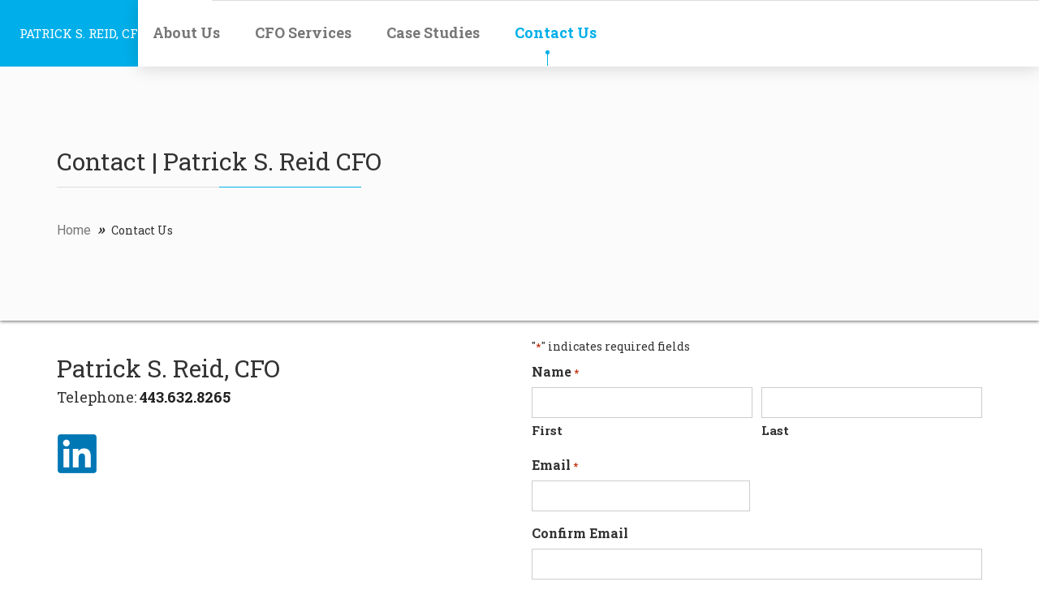

--- FILE ---
content_type: text/html; charset=utf-8
request_url: https://www.google.com/recaptcha/api2/anchor?ar=1&k=6LecoWgUAAAAAEqNVHx6cVu1xp3bS9R37LtgGPOx&co=aHR0cHM6Ly93d3cucmVpZGNmby5jb206NDQz&hl=en&v=PoyoqOPhxBO7pBk68S4YbpHZ&theme=light&size=normal&anchor-ms=20000&execute-ms=30000&cb=8oslx2kx0tdx
body_size: 49255
content:
<!DOCTYPE HTML><html dir="ltr" lang="en"><head><meta http-equiv="Content-Type" content="text/html; charset=UTF-8">
<meta http-equiv="X-UA-Compatible" content="IE=edge">
<title>reCAPTCHA</title>
<style type="text/css">
/* cyrillic-ext */
@font-face {
  font-family: 'Roboto';
  font-style: normal;
  font-weight: 400;
  font-stretch: 100%;
  src: url(//fonts.gstatic.com/s/roboto/v48/KFO7CnqEu92Fr1ME7kSn66aGLdTylUAMa3GUBHMdazTgWw.woff2) format('woff2');
  unicode-range: U+0460-052F, U+1C80-1C8A, U+20B4, U+2DE0-2DFF, U+A640-A69F, U+FE2E-FE2F;
}
/* cyrillic */
@font-face {
  font-family: 'Roboto';
  font-style: normal;
  font-weight: 400;
  font-stretch: 100%;
  src: url(//fonts.gstatic.com/s/roboto/v48/KFO7CnqEu92Fr1ME7kSn66aGLdTylUAMa3iUBHMdazTgWw.woff2) format('woff2');
  unicode-range: U+0301, U+0400-045F, U+0490-0491, U+04B0-04B1, U+2116;
}
/* greek-ext */
@font-face {
  font-family: 'Roboto';
  font-style: normal;
  font-weight: 400;
  font-stretch: 100%;
  src: url(//fonts.gstatic.com/s/roboto/v48/KFO7CnqEu92Fr1ME7kSn66aGLdTylUAMa3CUBHMdazTgWw.woff2) format('woff2');
  unicode-range: U+1F00-1FFF;
}
/* greek */
@font-face {
  font-family: 'Roboto';
  font-style: normal;
  font-weight: 400;
  font-stretch: 100%;
  src: url(//fonts.gstatic.com/s/roboto/v48/KFO7CnqEu92Fr1ME7kSn66aGLdTylUAMa3-UBHMdazTgWw.woff2) format('woff2');
  unicode-range: U+0370-0377, U+037A-037F, U+0384-038A, U+038C, U+038E-03A1, U+03A3-03FF;
}
/* math */
@font-face {
  font-family: 'Roboto';
  font-style: normal;
  font-weight: 400;
  font-stretch: 100%;
  src: url(//fonts.gstatic.com/s/roboto/v48/KFO7CnqEu92Fr1ME7kSn66aGLdTylUAMawCUBHMdazTgWw.woff2) format('woff2');
  unicode-range: U+0302-0303, U+0305, U+0307-0308, U+0310, U+0312, U+0315, U+031A, U+0326-0327, U+032C, U+032F-0330, U+0332-0333, U+0338, U+033A, U+0346, U+034D, U+0391-03A1, U+03A3-03A9, U+03B1-03C9, U+03D1, U+03D5-03D6, U+03F0-03F1, U+03F4-03F5, U+2016-2017, U+2034-2038, U+203C, U+2040, U+2043, U+2047, U+2050, U+2057, U+205F, U+2070-2071, U+2074-208E, U+2090-209C, U+20D0-20DC, U+20E1, U+20E5-20EF, U+2100-2112, U+2114-2115, U+2117-2121, U+2123-214F, U+2190, U+2192, U+2194-21AE, U+21B0-21E5, U+21F1-21F2, U+21F4-2211, U+2213-2214, U+2216-22FF, U+2308-230B, U+2310, U+2319, U+231C-2321, U+2336-237A, U+237C, U+2395, U+239B-23B7, U+23D0, U+23DC-23E1, U+2474-2475, U+25AF, U+25B3, U+25B7, U+25BD, U+25C1, U+25CA, U+25CC, U+25FB, U+266D-266F, U+27C0-27FF, U+2900-2AFF, U+2B0E-2B11, U+2B30-2B4C, U+2BFE, U+3030, U+FF5B, U+FF5D, U+1D400-1D7FF, U+1EE00-1EEFF;
}
/* symbols */
@font-face {
  font-family: 'Roboto';
  font-style: normal;
  font-weight: 400;
  font-stretch: 100%;
  src: url(//fonts.gstatic.com/s/roboto/v48/KFO7CnqEu92Fr1ME7kSn66aGLdTylUAMaxKUBHMdazTgWw.woff2) format('woff2');
  unicode-range: U+0001-000C, U+000E-001F, U+007F-009F, U+20DD-20E0, U+20E2-20E4, U+2150-218F, U+2190, U+2192, U+2194-2199, U+21AF, U+21E6-21F0, U+21F3, U+2218-2219, U+2299, U+22C4-22C6, U+2300-243F, U+2440-244A, U+2460-24FF, U+25A0-27BF, U+2800-28FF, U+2921-2922, U+2981, U+29BF, U+29EB, U+2B00-2BFF, U+4DC0-4DFF, U+FFF9-FFFB, U+10140-1018E, U+10190-1019C, U+101A0, U+101D0-101FD, U+102E0-102FB, U+10E60-10E7E, U+1D2C0-1D2D3, U+1D2E0-1D37F, U+1F000-1F0FF, U+1F100-1F1AD, U+1F1E6-1F1FF, U+1F30D-1F30F, U+1F315, U+1F31C, U+1F31E, U+1F320-1F32C, U+1F336, U+1F378, U+1F37D, U+1F382, U+1F393-1F39F, U+1F3A7-1F3A8, U+1F3AC-1F3AF, U+1F3C2, U+1F3C4-1F3C6, U+1F3CA-1F3CE, U+1F3D4-1F3E0, U+1F3ED, U+1F3F1-1F3F3, U+1F3F5-1F3F7, U+1F408, U+1F415, U+1F41F, U+1F426, U+1F43F, U+1F441-1F442, U+1F444, U+1F446-1F449, U+1F44C-1F44E, U+1F453, U+1F46A, U+1F47D, U+1F4A3, U+1F4B0, U+1F4B3, U+1F4B9, U+1F4BB, U+1F4BF, U+1F4C8-1F4CB, U+1F4D6, U+1F4DA, U+1F4DF, U+1F4E3-1F4E6, U+1F4EA-1F4ED, U+1F4F7, U+1F4F9-1F4FB, U+1F4FD-1F4FE, U+1F503, U+1F507-1F50B, U+1F50D, U+1F512-1F513, U+1F53E-1F54A, U+1F54F-1F5FA, U+1F610, U+1F650-1F67F, U+1F687, U+1F68D, U+1F691, U+1F694, U+1F698, U+1F6AD, U+1F6B2, U+1F6B9-1F6BA, U+1F6BC, U+1F6C6-1F6CF, U+1F6D3-1F6D7, U+1F6E0-1F6EA, U+1F6F0-1F6F3, U+1F6F7-1F6FC, U+1F700-1F7FF, U+1F800-1F80B, U+1F810-1F847, U+1F850-1F859, U+1F860-1F887, U+1F890-1F8AD, U+1F8B0-1F8BB, U+1F8C0-1F8C1, U+1F900-1F90B, U+1F93B, U+1F946, U+1F984, U+1F996, U+1F9E9, U+1FA00-1FA6F, U+1FA70-1FA7C, U+1FA80-1FA89, U+1FA8F-1FAC6, U+1FACE-1FADC, U+1FADF-1FAE9, U+1FAF0-1FAF8, U+1FB00-1FBFF;
}
/* vietnamese */
@font-face {
  font-family: 'Roboto';
  font-style: normal;
  font-weight: 400;
  font-stretch: 100%;
  src: url(//fonts.gstatic.com/s/roboto/v48/KFO7CnqEu92Fr1ME7kSn66aGLdTylUAMa3OUBHMdazTgWw.woff2) format('woff2');
  unicode-range: U+0102-0103, U+0110-0111, U+0128-0129, U+0168-0169, U+01A0-01A1, U+01AF-01B0, U+0300-0301, U+0303-0304, U+0308-0309, U+0323, U+0329, U+1EA0-1EF9, U+20AB;
}
/* latin-ext */
@font-face {
  font-family: 'Roboto';
  font-style: normal;
  font-weight: 400;
  font-stretch: 100%;
  src: url(//fonts.gstatic.com/s/roboto/v48/KFO7CnqEu92Fr1ME7kSn66aGLdTylUAMa3KUBHMdazTgWw.woff2) format('woff2');
  unicode-range: U+0100-02BA, U+02BD-02C5, U+02C7-02CC, U+02CE-02D7, U+02DD-02FF, U+0304, U+0308, U+0329, U+1D00-1DBF, U+1E00-1E9F, U+1EF2-1EFF, U+2020, U+20A0-20AB, U+20AD-20C0, U+2113, U+2C60-2C7F, U+A720-A7FF;
}
/* latin */
@font-face {
  font-family: 'Roboto';
  font-style: normal;
  font-weight: 400;
  font-stretch: 100%;
  src: url(//fonts.gstatic.com/s/roboto/v48/KFO7CnqEu92Fr1ME7kSn66aGLdTylUAMa3yUBHMdazQ.woff2) format('woff2');
  unicode-range: U+0000-00FF, U+0131, U+0152-0153, U+02BB-02BC, U+02C6, U+02DA, U+02DC, U+0304, U+0308, U+0329, U+2000-206F, U+20AC, U+2122, U+2191, U+2193, U+2212, U+2215, U+FEFF, U+FFFD;
}
/* cyrillic-ext */
@font-face {
  font-family: 'Roboto';
  font-style: normal;
  font-weight: 500;
  font-stretch: 100%;
  src: url(//fonts.gstatic.com/s/roboto/v48/KFO7CnqEu92Fr1ME7kSn66aGLdTylUAMa3GUBHMdazTgWw.woff2) format('woff2');
  unicode-range: U+0460-052F, U+1C80-1C8A, U+20B4, U+2DE0-2DFF, U+A640-A69F, U+FE2E-FE2F;
}
/* cyrillic */
@font-face {
  font-family: 'Roboto';
  font-style: normal;
  font-weight: 500;
  font-stretch: 100%;
  src: url(//fonts.gstatic.com/s/roboto/v48/KFO7CnqEu92Fr1ME7kSn66aGLdTylUAMa3iUBHMdazTgWw.woff2) format('woff2');
  unicode-range: U+0301, U+0400-045F, U+0490-0491, U+04B0-04B1, U+2116;
}
/* greek-ext */
@font-face {
  font-family: 'Roboto';
  font-style: normal;
  font-weight: 500;
  font-stretch: 100%;
  src: url(//fonts.gstatic.com/s/roboto/v48/KFO7CnqEu92Fr1ME7kSn66aGLdTylUAMa3CUBHMdazTgWw.woff2) format('woff2');
  unicode-range: U+1F00-1FFF;
}
/* greek */
@font-face {
  font-family: 'Roboto';
  font-style: normal;
  font-weight: 500;
  font-stretch: 100%;
  src: url(//fonts.gstatic.com/s/roboto/v48/KFO7CnqEu92Fr1ME7kSn66aGLdTylUAMa3-UBHMdazTgWw.woff2) format('woff2');
  unicode-range: U+0370-0377, U+037A-037F, U+0384-038A, U+038C, U+038E-03A1, U+03A3-03FF;
}
/* math */
@font-face {
  font-family: 'Roboto';
  font-style: normal;
  font-weight: 500;
  font-stretch: 100%;
  src: url(//fonts.gstatic.com/s/roboto/v48/KFO7CnqEu92Fr1ME7kSn66aGLdTylUAMawCUBHMdazTgWw.woff2) format('woff2');
  unicode-range: U+0302-0303, U+0305, U+0307-0308, U+0310, U+0312, U+0315, U+031A, U+0326-0327, U+032C, U+032F-0330, U+0332-0333, U+0338, U+033A, U+0346, U+034D, U+0391-03A1, U+03A3-03A9, U+03B1-03C9, U+03D1, U+03D5-03D6, U+03F0-03F1, U+03F4-03F5, U+2016-2017, U+2034-2038, U+203C, U+2040, U+2043, U+2047, U+2050, U+2057, U+205F, U+2070-2071, U+2074-208E, U+2090-209C, U+20D0-20DC, U+20E1, U+20E5-20EF, U+2100-2112, U+2114-2115, U+2117-2121, U+2123-214F, U+2190, U+2192, U+2194-21AE, U+21B0-21E5, U+21F1-21F2, U+21F4-2211, U+2213-2214, U+2216-22FF, U+2308-230B, U+2310, U+2319, U+231C-2321, U+2336-237A, U+237C, U+2395, U+239B-23B7, U+23D0, U+23DC-23E1, U+2474-2475, U+25AF, U+25B3, U+25B7, U+25BD, U+25C1, U+25CA, U+25CC, U+25FB, U+266D-266F, U+27C0-27FF, U+2900-2AFF, U+2B0E-2B11, U+2B30-2B4C, U+2BFE, U+3030, U+FF5B, U+FF5D, U+1D400-1D7FF, U+1EE00-1EEFF;
}
/* symbols */
@font-face {
  font-family: 'Roboto';
  font-style: normal;
  font-weight: 500;
  font-stretch: 100%;
  src: url(//fonts.gstatic.com/s/roboto/v48/KFO7CnqEu92Fr1ME7kSn66aGLdTylUAMaxKUBHMdazTgWw.woff2) format('woff2');
  unicode-range: U+0001-000C, U+000E-001F, U+007F-009F, U+20DD-20E0, U+20E2-20E4, U+2150-218F, U+2190, U+2192, U+2194-2199, U+21AF, U+21E6-21F0, U+21F3, U+2218-2219, U+2299, U+22C4-22C6, U+2300-243F, U+2440-244A, U+2460-24FF, U+25A0-27BF, U+2800-28FF, U+2921-2922, U+2981, U+29BF, U+29EB, U+2B00-2BFF, U+4DC0-4DFF, U+FFF9-FFFB, U+10140-1018E, U+10190-1019C, U+101A0, U+101D0-101FD, U+102E0-102FB, U+10E60-10E7E, U+1D2C0-1D2D3, U+1D2E0-1D37F, U+1F000-1F0FF, U+1F100-1F1AD, U+1F1E6-1F1FF, U+1F30D-1F30F, U+1F315, U+1F31C, U+1F31E, U+1F320-1F32C, U+1F336, U+1F378, U+1F37D, U+1F382, U+1F393-1F39F, U+1F3A7-1F3A8, U+1F3AC-1F3AF, U+1F3C2, U+1F3C4-1F3C6, U+1F3CA-1F3CE, U+1F3D4-1F3E0, U+1F3ED, U+1F3F1-1F3F3, U+1F3F5-1F3F7, U+1F408, U+1F415, U+1F41F, U+1F426, U+1F43F, U+1F441-1F442, U+1F444, U+1F446-1F449, U+1F44C-1F44E, U+1F453, U+1F46A, U+1F47D, U+1F4A3, U+1F4B0, U+1F4B3, U+1F4B9, U+1F4BB, U+1F4BF, U+1F4C8-1F4CB, U+1F4D6, U+1F4DA, U+1F4DF, U+1F4E3-1F4E6, U+1F4EA-1F4ED, U+1F4F7, U+1F4F9-1F4FB, U+1F4FD-1F4FE, U+1F503, U+1F507-1F50B, U+1F50D, U+1F512-1F513, U+1F53E-1F54A, U+1F54F-1F5FA, U+1F610, U+1F650-1F67F, U+1F687, U+1F68D, U+1F691, U+1F694, U+1F698, U+1F6AD, U+1F6B2, U+1F6B9-1F6BA, U+1F6BC, U+1F6C6-1F6CF, U+1F6D3-1F6D7, U+1F6E0-1F6EA, U+1F6F0-1F6F3, U+1F6F7-1F6FC, U+1F700-1F7FF, U+1F800-1F80B, U+1F810-1F847, U+1F850-1F859, U+1F860-1F887, U+1F890-1F8AD, U+1F8B0-1F8BB, U+1F8C0-1F8C1, U+1F900-1F90B, U+1F93B, U+1F946, U+1F984, U+1F996, U+1F9E9, U+1FA00-1FA6F, U+1FA70-1FA7C, U+1FA80-1FA89, U+1FA8F-1FAC6, U+1FACE-1FADC, U+1FADF-1FAE9, U+1FAF0-1FAF8, U+1FB00-1FBFF;
}
/* vietnamese */
@font-face {
  font-family: 'Roboto';
  font-style: normal;
  font-weight: 500;
  font-stretch: 100%;
  src: url(//fonts.gstatic.com/s/roboto/v48/KFO7CnqEu92Fr1ME7kSn66aGLdTylUAMa3OUBHMdazTgWw.woff2) format('woff2');
  unicode-range: U+0102-0103, U+0110-0111, U+0128-0129, U+0168-0169, U+01A0-01A1, U+01AF-01B0, U+0300-0301, U+0303-0304, U+0308-0309, U+0323, U+0329, U+1EA0-1EF9, U+20AB;
}
/* latin-ext */
@font-face {
  font-family: 'Roboto';
  font-style: normal;
  font-weight: 500;
  font-stretch: 100%;
  src: url(//fonts.gstatic.com/s/roboto/v48/KFO7CnqEu92Fr1ME7kSn66aGLdTylUAMa3KUBHMdazTgWw.woff2) format('woff2');
  unicode-range: U+0100-02BA, U+02BD-02C5, U+02C7-02CC, U+02CE-02D7, U+02DD-02FF, U+0304, U+0308, U+0329, U+1D00-1DBF, U+1E00-1E9F, U+1EF2-1EFF, U+2020, U+20A0-20AB, U+20AD-20C0, U+2113, U+2C60-2C7F, U+A720-A7FF;
}
/* latin */
@font-face {
  font-family: 'Roboto';
  font-style: normal;
  font-weight: 500;
  font-stretch: 100%;
  src: url(//fonts.gstatic.com/s/roboto/v48/KFO7CnqEu92Fr1ME7kSn66aGLdTylUAMa3yUBHMdazQ.woff2) format('woff2');
  unicode-range: U+0000-00FF, U+0131, U+0152-0153, U+02BB-02BC, U+02C6, U+02DA, U+02DC, U+0304, U+0308, U+0329, U+2000-206F, U+20AC, U+2122, U+2191, U+2193, U+2212, U+2215, U+FEFF, U+FFFD;
}
/* cyrillic-ext */
@font-face {
  font-family: 'Roboto';
  font-style: normal;
  font-weight: 900;
  font-stretch: 100%;
  src: url(//fonts.gstatic.com/s/roboto/v48/KFO7CnqEu92Fr1ME7kSn66aGLdTylUAMa3GUBHMdazTgWw.woff2) format('woff2');
  unicode-range: U+0460-052F, U+1C80-1C8A, U+20B4, U+2DE0-2DFF, U+A640-A69F, U+FE2E-FE2F;
}
/* cyrillic */
@font-face {
  font-family: 'Roboto';
  font-style: normal;
  font-weight: 900;
  font-stretch: 100%;
  src: url(//fonts.gstatic.com/s/roboto/v48/KFO7CnqEu92Fr1ME7kSn66aGLdTylUAMa3iUBHMdazTgWw.woff2) format('woff2');
  unicode-range: U+0301, U+0400-045F, U+0490-0491, U+04B0-04B1, U+2116;
}
/* greek-ext */
@font-face {
  font-family: 'Roboto';
  font-style: normal;
  font-weight: 900;
  font-stretch: 100%;
  src: url(//fonts.gstatic.com/s/roboto/v48/KFO7CnqEu92Fr1ME7kSn66aGLdTylUAMa3CUBHMdazTgWw.woff2) format('woff2');
  unicode-range: U+1F00-1FFF;
}
/* greek */
@font-face {
  font-family: 'Roboto';
  font-style: normal;
  font-weight: 900;
  font-stretch: 100%;
  src: url(//fonts.gstatic.com/s/roboto/v48/KFO7CnqEu92Fr1ME7kSn66aGLdTylUAMa3-UBHMdazTgWw.woff2) format('woff2');
  unicode-range: U+0370-0377, U+037A-037F, U+0384-038A, U+038C, U+038E-03A1, U+03A3-03FF;
}
/* math */
@font-face {
  font-family: 'Roboto';
  font-style: normal;
  font-weight: 900;
  font-stretch: 100%;
  src: url(//fonts.gstatic.com/s/roboto/v48/KFO7CnqEu92Fr1ME7kSn66aGLdTylUAMawCUBHMdazTgWw.woff2) format('woff2');
  unicode-range: U+0302-0303, U+0305, U+0307-0308, U+0310, U+0312, U+0315, U+031A, U+0326-0327, U+032C, U+032F-0330, U+0332-0333, U+0338, U+033A, U+0346, U+034D, U+0391-03A1, U+03A3-03A9, U+03B1-03C9, U+03D1, U+03D5-03D6, U+03F0-03F1, U+03F4-03F5, U+2016-2017, U+2034-2038, U+203C, U+2040, U+2043, U+2047, U+2050, U+2057, U+205F, U+2070-2071, U+2074-208E, U+2090-209C, U+20D0-20DC, U+20E1, U+20E5-20EF, U+2100-2112, U+2114-2115, U+2117-2121, U+2123-214F, U+2190, U+2192, U+2194-21AE, U+21B0-21E5, U+21F1-21F2, U+21F4-2211, U+2213-2214, U+2216-22FF, U+2308-230B, U+2310, U+2319, U+231C-2321, U+2336-237A, U+237C, U+2395, U+239B-23B7, U+23D0, U+23DC-23E1, U+2474-2475, U+25AF, U+25B3, U+25B7, U+25BD, U+25C1, U+25CA, U+25CC, U+25FB, U+266D-266F, U+27C0-27FF, U+2900-2AFF, U+2B0E-2B11, U+2B30-2B4C, U+2BFE, U+3030, U+FF5B, U+FF5D, U+1D400-1D7FF, U+1EE00-1EEFF;
}
/* symbols */
@font-face {
  font-family: 'Roboto';
  font-style: normal;
  font-weight: 900;
  font-stretch: 100%;
  src: url(//fonts.gstatic.com/s/roboto/v48/KFO7CnqEu92Fr1ME7kSn66aGLdTylUAMaxKUBHMdazTgWw.woff2) format('woff2');
  unicode-range: U+0001-000C, U+000E-001F, U+007F-009F, U+20DD-20E0, U+20E2-20E4, U+2150-218F, U+2190, U+2192, U+2194-2199, U+21AF, U+21E6-21F0, U+21F3, U+2218-2219, U+2299, U+22C4-22C6, U+2300-243F, U+2440-244A, U+2460-24FF, U+25A0-27BF, U+2800-28FF, U+2921-2922, U+2981, U+29BF, U+29EB, U+2B00-2BFF, U+4DC0-4DFF, U+FFF9-FFFB, U+10140-1018E, U+10190-1019C, U+101A0, U+101D0-101FD, U+102E0-102FB, U+10E60-10E7E, U+1D2C0-1D2D3, U+1D2E0-1D37F, U+1F000-1F0FF, U+1F100-1F1AD, U+1F1E6-1F1FF, U+1F30D-1F30F, U+1F315, U+1F31C, U+1F31E, U+1F320-1F32C, U+1F336, U+1F378, U+1F37D, U+1F382, U+1F393-1F39F, U+1F3A7-1F3A8, U+1F3AC-1F3AF, U+1F3C2, U+1F3C4-1F3C6, U+1F3CA-1F3CE, U+1F3D4-1F3E0, U+1F3ED, U+1F3F1-1F3F3, U+1F3F5-1F3F7, U+1F408, U+1F415, U+1F41F, U+1F426, U+1F43F, U+1F441-1F442, U+1F444, U+1F446-1F449, U+1F44C-1F44E, U+1F453, U+1F46A, U+1F47D, U+1F4A3, U+1F4B0, U+1F4B3, U+1F4B9, U+1F4BB, U+1F4BF, U+1F4C8-1F4CB, U+1F4D6, U+1F4DA, U+1F4DF, U+1F4E3-1F4E6, U+1F4EA-1F4ED, U+1F4F7, U+1F4F9-1F4FB, U+1F4FD-1F4FE, U+1F503, U+1F507-1F50B, U+1F50D, U+1F512-1F513, U+1F53E-1F54A, U+1F54F-1F5FA, U+1F610, U+1F650-1F67F, U+1F687, U+1F68D, U+1F691, U+1F694, U+1F698, U+1F6AD, U+1F6B2, U+1F6B9-1F6BA, U+1F6BC, U+1F6C6-1F6CF, U+1F6D3-1F6D7, U+1F6E0-1F6EA, U+1F6F0-1F6F3, U+1F6F7-1F6FC, U+1F700-1F7FF, U+1F800-1F80B, U+1F810-1F847, U+1F850-1F859, U+1F860-1F887, U+1F890-1F8AD, U+1F8B0-1F8BB, U+1F8C0-1F8C1, U+1F900-1F90B, U+1F93B, U+1F946, U+1F984, U+1F996, U+1F9E9, U+1FA00-1FA6F, U+1FA70-1FA7C, U+1FA80-1FA89, U+1FA8F-1FAC6, U+1FACE-1FADC, U+1FADF-1FAE9, U+1FAF0-1FAF8, U+1FB00-1FBFF;
}
/* vietnamese */
@font-face {
  font-family: 'Roboto';
  font-style: normal;
  font-weight: 900;
  font-stretch: 100%;
  src: url(//fonts.gstatic.com/s/roboto/v48/KFO7CnqEu92Fr1ME7kSn66aGLdTylUAMa3OUBHMdazTgWw.woff2) format('woff2');
  unicode-range: U+0102-0103, U+0110-0111, U+0128-0129, U+0168-0169, U+01A0-01A1, U+01AF-01B0, U+0300-0301, U+0303-0304, U+0308-0309, U+0323, U+0329, U+1EA0-1EF9, U+20AB;
}
/* latin-ext */
@font-face {
  font-family: 'Roboto';
  font-style: normal;
  font-weight: 900;
  font-stretch: 100%;
  src: url(//fonts.gstatic.com/s/roboto/v48/KFO7CnqEu92Fr1ME7kSn66aGLdTylUAMa3KUBHMdazTgWw.woff2) format('woff2');
  unicode-range: U+0100-02BA, U+02BD-02C5, U+02C7-02CC, U+02CE-02D7, U+02DD-02FF, U+0304, U+0308, U+0329, U+1D00-1DBF, U+1E00-1E9F, U+1EF2-1EFF, U+2020, U+20A0-20AB, U+20AD-20C0, U+2113, U+2C60-2C7F, U+A720-A7FF;
}
/* latin */
@font-face {
  font-family: 'Roboto';
  font-style: normal;
  font-weight: 900;
  font-stretch: 100%;
  src: url(//fonts.gstatic.com/s/roboto/v48/KFO7CnqEu92Fr1ME7kSn66aGLdTylUAMa3yUBHMdazQ.woff2) format('woff2');
  unicode-range: U+0000-00FF, U+0131, U+0152-0153, U+02BB-02BC, U+02C6, U+02DA, U+02DC, U+0304, U+0308, U+0329, U+2000-206F, U+20AC, U+2122, U+2191, U+2193, U+2212, U+2215, U+FEFF, U+FFFD;
}

</style>
<link rel="stylesheet" type="text/css" href="https://www.gstatic.com/recaptcha/releases/PoyoqOPhxBO7pBk68S4YbpHZ/styles__ltr.css">
<script nonce="w1fgQD9doq3ttEXhbDV7Fg" type="text/javascript">window['__recaptcha_api'] = 'https://www.google.com/recaptcha/api2/';</script>
<script type="text/javascript" src="https://www.gstatic.com/recaptcha/releases/PoyoqOPhxBO7pBk68S4YbpHZ/recaptcha__en.js" nonce="w1fgQD9doq3ttEXhbDV7Fg">
      
    </script></head>
<body><div id="rc-anchor-alert" class="rc-anchor-alert"></div>
<input type="hidden" id="recaptcha-token" value="[base64]">
<script type="text/javascript" nonce="w1fgQD9doq3ttEXhbDV7Fg">
      recaptcha.anchor.Main.init("[\x22ainput\x22,[\x22bgdata\x22,\x22\x22,\[base64]/[base64]/[base64]/[base64]/[base64]/UltsKytdPUU6KEU8MjA0OD9SW2wrK109RT4+NnwxOTI6KChFJjY0NTEyKT09NTUyOTYmJk0rMTxjLmxlbmd0aCYmKGMuY2hhckNvZGVBdChNKzEpJjY0NTEyKT09NTYzMjA/[base64]/[base64]/[base64]/[base64]/[base64]/[base64]/[base64]\x22,\[base64]\\u003d\\u003d\x22,\[base64]/J0PCl3/[base64]/DnMO8PsKhw7VhQmbCuCoKWMOPw6DCvMKLw5bCusKHwq3Ck8OjNhzCm8K3bcKywqTCowZPAsO0w5rCk8Kvwo/CokvCtcO7DCZ0TMOYG8KEaj5iRcOYOg/CqMKfEgQmw6UfcnQgw5jCrMOgw7vDgcO9aTBHwpElwpI3w7HDtRcDwqYdwrfCgMOdbMK4w5LCinPCscKHOTEsfMKlw7/CiUYofBfDoC7DkytgwrzDtsK9OTfDkhYMPMOCwrrCrUHDuMOkwrVowo1gGGIAK0Jgw5bDkMKrw6xqEE7DijPDtcK3w4/DvyPDksOGfR7Ds8KcE8K4YcKLwo/CnAzCkcK5w6TCjxfCnsOLw4nDncOxw4xhw40zTMO5QgHCkMKYwpTCkFHCssKbw5PDoxEqCMOXwqPDuCHCkVLCssOvE1fDrzDCgcOXUS/Cnh4sG8KuwrzDszwHIybChcKyw5YuAUk4wozDvhjDjBouL2VFw6TCkSsWbEVFFyTCs0RtwpnDrnPCpGvDksK5wrDDtkMKwppmVMOdw6XDkcKYw5TDkm8aw7R1w6fCm8K9JCozwrzDhsOCwrXDiCnCpMOjDSxgwr9/RyQUw4TDmk8Uw5lIw7ksdsKQX3g/wp16JcOAw4QWI8KXwoHDusOsw5Aiw6jCucO/csKyw6zDl8OnEcOrTsKww7QYwoPDtwkVUQ7Clg0eLSzDosKpwqTDssOrwqrCtcOvwr3CiX9Ow6LDtcKiw5vDqxtmcMOQUjZVbh3DjG/DiEPCt8OuZsORWkZNJMKewp1xWMKPLcOywpE9FcKFwqrDmMK4woACRWo+Un4/[base64]/w7tsesKhwqbDsMK+KF3CpzIcwq/CnFcAbMOmwrpFZH3Du8OCfUbChMKldMOMNsOWBcKVJnLCuMOAwqzCi8Kow7LDuCAHw4BWw5BTwrUPUsKiwpc4ISPCpMOXe2/Chh8iYygiQlvDvMKwwpnDpcOQwoTDs1/ChCs4DAjCiH1VJcKVw53DmsKdwpHDucOqI8ObaRPDssKzw7gGw45KLsOxeMOWZ8KdwpV9BjduY8KoS8OOwoDCvlNkDVrDmsOvFjRgfcKvV8OmIiJ/A8KuwqV7w6hOPWnChkcGwpzDgxhobRhJw6HDvMK1wrMhLmjDiMORwoUdbCd5w6ssw4tZGMK9QgTCpMO6woHCviwnJcOswqMKwp81QsK9GcO+wo9gPUAXMMKtwrbCjgbCuhw3w5xcw7jCtsK8w51EfWXClUdSw5YqwpnDvcKCYG4Mwp/CskUhLhokw5fDpMKCQcOxw6TDiMOCwojDm8Kewo8Wwp1qEw9VWsOYwp3DkzNrw5/DlsKDS8KJw6TDrsKqwrTDgMOdwpHDkMKxwoTCoRjDtm3CncKvwq1SUsOLwrInGnnDlSUjNj/Dq8OpasK4csOWw6LDgztsaMKRB0zDr8Ked8OWwpY4wq1SwqVdPsKvwrt9XMOvax9iwph4w73Dtx/DhFozL1nCoGXDtBB8w6ISwrvCo2QNw7/Dp8KZwqYFKwLDoXfDh8KqLF/[base64]/CrcOKSGTDvVcCwq/CrcKkw7jDsEgRwqJnA2/CocOswrRewqNpwrU7wqLCiBTDoMOOXXjDn20IRxvDocOOw5/Cu8K2aQh/w7vDiMK3wpo9w7wVw4EECR/CphbDkMK0wp3ClcKFw658wqvClWfCuVN1w4XDhMOWCntJwoMuw7DCrH4SVsOre8OcfcOxZMOFwr3DjV7Dp8K3w7fDqlgoJ8O8F8KgEDDDnyFROMKbWsK1wpPDtlI+XQfDk8K7wo/DvcKOw5pNFAbDilbCh3kuYgpPwqcLA8O7w6HCrMKhwrjCpMKRwobCuMKEaMKjw4Y7ccKTeT9FQV/CpMKWw7h9woNbw7IBacKzwq7DkQBXw70nZHNfwpdOwrtuMcKldMOmw6HCt8Oew5Vxw5zCgsO+wpbDrMOGZBvDly/DkyA1UBxcCBrCosOHb8ODZ8ObIsK/KcOnOMKvI8Orw5XCgQcBWcOCTn9CwqXCkjfDl8KqwrrCmh/[base64]/Dg0x5woQYwp9PwqthX8Ocw5RAA3RIKibCkn7Cq8OtwqHCjDrDmcOMPQjDjsOiw5jDk8OowoHCnMOGwqtiwpoywowUUmFZwoJowpIMw7/CpwXCqiBUAzAswpHDuCkuw5jDmsOGwo/[base64]/CvsOxw4tew5UHA8KuwofChcO6KMKfw60VMsKfwox+aWbDsi7Dh8O2b8O9dMOpwprDrDI/WsO8acO7woJaw75ewrYSw7tSc8OPeGPDgUdfw5NHBT93V1zDkcOCw4UbRcOmwr3CuMOaw4gGan9xacO7wrdHw7djDTwdaXjCkcKmGlTDpMK5w5EVBmvDhcKpwqjDv0jDkV/ClMObWErCsV5NHhXDnMO/woXDlsK2IcOQTFlawp57w7nDisKswrbDtD4edSNmKjtww6tMwqIxwoMKf8KGwqZnwqMkwrTDnMOcOMKEOWw8Bz7CjcO7wpYzU8KWwox0HcKWwq1AWsOTNsOFKsO8E8K8wr7DiSvDpcKTeXhBY8Orw6xCwrvCvWxoXsKtwpAJIQHCrxs8MDY/[base64]/Chz3CnDPDlcOlwqVfMMOoE8K3AMKBwpFJw6lMw4YRwp1jwoUiw58wW3ZgV8OBwpAow5/[base64]/DsSoMwoXDklXCtxvCn8KTOsOJXsOjwr7Dm8OhccKBwpnCm8K5CsKLw6Zswrg1GMKtOsKUesKww4I1BhvCm8OowqnDo2ZTK2rCicOpPcOwwp1/asKiwpzCs8KLwrDCvcOdw7jCvRTCjcKaacKgPcKtZsO7wo02NMOow74Mwq8KwqMTSzLCgcK2YcOUUBfChsOIw5DCo30LwrM/FnkowqLDuxPDpMK9w5sjw5RdHFrDvMOGOMO0fA4GAcOow73ClmTDvlLCiMKMasKSw6Rhw5bDvjU3w74Kw7DDv8O4My46w4d9QcKkF8OwLjpEw4/[base64]/YMO6X0ZCw5DCpADCusOpw5hEw4zDm8KZw5PDk8KJw7s7wqLCj1BJw6XCiMKqw6jCnMOrw6bDqRo/woB+w6nDp8OKwpLDjHzCkcOQw75yFD8+OVnDtVRKfArDrxrDtAkYbsKfwq7Dt0nCg0NiGMKtw4JHVcKEQVnCiMOZw7hrM8OOeSzCt8OFw7rDscOawp3DjCnCqA5FQTUhwqXDrMO0EcOMXV5eDMO4w4haw57DtMO/wqbDtcOiwqnCkcKSEnfChkMNwp1Ew4XDhcKsYRrChwV9wrIPw6bDsMOfw5jCoUY6woPCsSx+w71wJgfCk8Opw67DksOxSgkUTGJMw7XCicOYN0/DpRJSw7XCvU9MwrbDl8OSaFfCokfCrXvCiD/Cn8KxHcK3wrQGHcKAT8Otw7xIRMK+wpV7HMKgw596QQbCjsKPecO6wo1RwpxbGcKXwojDosKswpjCgsO7XEVzfUQdwq0WCW7CtXtfw5XCnHx3cWTDmsKCIgEhNS3DlMOHwrU2wqPDpUTDv2/DgHvCksOFcH0FBwgvLVVdWcK/w40YHhQAQ8O5U8OWBsOLw4Y9QhIhYikhwrvCgcOdfnkjAhrDoMKVw4wTw5/Dtihsw4U7BSM1AMO/wqYSJsOWP3tiw7vDm8KZw7xNw50Lw4l1C8Oaw5bChsOcAsOxfnh7wqLCocKsw4rDgF3CgirDhcKFC8O0G2tAw6LDmMKVwq4EDnt4wpzDjX/CjcOKdcKPwqlURzjDmBrCj2Vrwqp6Aw5Dw7RUw6/DkcKwMU3CuXrCjcOAXBnCrjzDv8K+wqNgwoDDlcOvJ0TDh0U7EhLDtsOrwpfDjcONw5l/V8Oka8K/wqpKLzA6LsOXwrAiwol5Mmo7Nw0WfcO+w4wYfFALVW/ChMO9IsOhwqvDh0PDosKaHDrCtiPDkHJde8Kxw6EOw7/[base64]/wpXDjDXCmsKnw5IUw4cSw6d/AMKmw43Co0zCpyHCtxhlIcKaLcKmBmw5woY5bsOCwqwDwoVYesKyw50ZwqN2YsO5w4Y/DMKvCcO0wrNNwpcAHcKHwoA7PE14VXQBw5E3eUnCuXhnw7/Dgx/DnMKEZk3Cs8KEwq7Du8Orwoc1wrF2Ozc/GjJsAMOnw69kH1UNwqN1WcKsw47Du8OpdyDDssKbw7NKAQXCqTgRwqNgwpdiO8KawqDCpzAUQcKdw4gow6PCiTzCjMODGMK1AsKJMlHDsS3CocOUw7XCiyUubcOmwpzCiMO/[base64]/CpgLCi8Kjw59AaHFuTXfCsHrCrQXCpcKHwoPDiMOPDsK8ZcOswo5WLMKVwpRcwpV7wpBZwoVnJcOOw4fCgiPCuMKEb2kCAMKawobDnxBqwppgZ8KmMMOITzrCuUBsdF3DqTNgw4hGRsKxCsKtw7XDt27DhzvDtMK8R8ODwqDCoT/Cs3fCrkHCjWxAAsK+wp3Cnw0nwqJFw4TCqQJeH1hqBx4dw53CpiPCm8OZUgnCosO8RxVawpYiwotSwrJhwq/DjlEVw6DDqibChsO/CG7CggERwr7CrQwBKgfCkSMKM8OSN1/Dg3dww5PCqcKPwrIsNmvDigMzIcKODsOtwobDuhPCpBrDv8O9XsKew6zCg8O5w51RHwHDusKKR8Klwq59E8Ofw5kSwpbCi8OEEMKCw5wUw705PMODbGTDsMOAwrFhw7rCnMKYw4/CncONKwPDpsKJH0jDplbDrXXDl8K4w7kcOcO0bEgcDglCZEQ/[base64]/[base64]/DuW99w4c/[base64]/CsQnCvcOtbsKPwrrClMKLHHwBe8Ohw4BkVQdAwqxLAgzCoMOPP8K5wqs/WcKCw54Aw7nDlcOJw6HDhsO1wpTCscKWbGzCtTwtwoLDlR7Ds1XCn8KgC8Ogw49zLMKGwpdsbMOvwpd2WlALw5INwoPCkMK4wq/[base64]/DvsOTdMK7wq0feAQZw5XDtsOjCFATJMOdw4AywpTCqsOXLMO1w7Q0w5RfaGBjw6J9w7ZJEjRfw7Isw4rCn8KdwqfCiMOjEmXDu1rDr8KQw5AnwpRlwrIQw445w794wqjDkcO+YsKLZsO1cXkvwp/[base64]/CiMKrwofDsAARwosrw7dTw5xsUTLDrysREsKnwpPDgwXChRp/LVbCrcOiS8Ohw4XDnyvCj3dXw5ocwqDCmhLDiwLCh8KEMcO9wpcDBUfCk8OnScK9b8OMfcOdTcO4M8KMw6bCp3syw5QXXHUrwpJzwpQHcH0VH8KRA8Oew5LDvMKYaFLDthROYjTDtifDrU/CjsK3P8KMX2rCgDBbQ8OGwpzDm8OEwqFrbmg+wrBDVXnCnjdqw4xfw69Vw7vCqXvDhcOBwqDCj1PDu2xXwojDjsKZaMOvGETDvMKEw7swworCpG8XbsKPHsKqwrASw68gwoQTBMO5aBwfwq/DjcKxw7PCjGnDisK/[base64]/[base64]/CvMK6wpDDpsOmw444woZkw59dw4F9w67Cv1/[base64]/Dn8OzCsOMKAICJsOMwqzDjMK0w77Cgl/DscOLMcKQw6TDiMKbSsKuPsKqw4R+EkEYw6PDnnXCvMOdTmbDtA/Cs38Iw57CrhFBJ8KjwrjCqWDCizxOw600w7TCrmXCuEHDi3nDisK+KMOyw5JXbcKjIkrDvsOCwpvDi3cJYsOdwoTDo0LDinJOHMK4bHLDi8ONfB/CpRPDhsK7NMOcwoFXJAnCgxLCnzJiw6rDnETDlsOnwo44ECt6QwxbCD0iN8OMw7kMU0zDocOow7vDicODw6zDuX/DrsKtwrLDqsKBw4JRe3vDiTQjw4vDu8KLU8OEw4rDvB3CjWkAw75VwplrdcODwqLCtcOFZhhHHzrDvhZTwpbDvMKlw6FHZ2HDu3Miw4MtdMOhwp7CqVkfw71DbcOuwogtwrYBewdNwqM9I0QBIBXCqMO6w4Nzw7/Ci11CLMKie8K8wpsUHzbCrxMuw54xMMOHwrJdGnrDhMO5wrggR3wZw6jCh1oHVHchwp45csKZbMKPFmBRG8O5Jw3CmC3Dvzc2BxVaTsOEw7PCqk1Kw4smAmo5wqN8eWTCow7CqcO4a0B5TcOAGMOKwqI/wqrDpsKDem07w6/Cg1NowqYAJMOoSxE/NDklXcKMw7jDusO4w4DCusOKw49VwrZ3Zj/[base64]/[base64]/Dv8O/JsKCw5x3wonCncODwrNzw69IYm0Jw6jCsMOfPsOQw51qwqfDu1/[base64]/[base64]/DqwfDkwDDpFMpWHXDg8OZwq1/OSTDq05qKHAowo5kw5fCpxFTS8Oaw6dSVsKXSgEnw5YMa8Kvw6MswqxsOD9LX8OzwqBafU7DrsKfBcKVw7wTNMOYwoISXlfDg1PCvTLDnDPDh05uw60DQcO6w50Uwp8vTWvCjMOJBcKww6LDjEXDsD5+w5fDjErDp2jCiMOQw4TClio3U33CrsONwpc6wrd/DsKAG0zCoMKlwojDrgYRDCbDs8Oew5xLJGTDtsOswpxdw5XDiMKNWmp+GMK2w7VRw6/DlMOcOcOXw4vClsKPwpNediE1wpTDjg7DmcOEwqDCpsO4PcKUw7bDqm1zw5/CtnAjwpnCk28Kwo4ew4fDti4ww7UXw6/Cl8OlVQzDqkrCmzHDtSEKw7TCiXnDrEbCtkHDosOpwpbCunoELMKZwp3ClVQVwrTDrAvCh3nDu8KtR8OcSlnCt8Ogwq/DhVvDsy4Nwp9IwrjDssOqB8KARsO1bsOAwq9twq9rwoQZwoUQw4fDj3/CisKpwrbDisKyw4fCjsOSw6lzKgfDjVVIwq0nGcOZwpZje8O3QAxNwrU7wrpywqvDrVfDm1vDokPCp04WWV1DLcKVVSjCscOdwpJiAsOdI8Ocw7rCnznCk8OmXMKsw5VIwpphBQ0+wpJ4wrsXZ8OSQcOpSWlUwqzDv8OLwp7DkMKSFMKow7rDlMK7f8K3GW/CpwLDlCzCjlzDm8OYwr/DoMO1w4rDjSxYHgsQecKgw4rClw1ywqlkYU3DlDjDv8Ogwo/CsBLDiAXCq8OVw7TDvsOZwozDjXoVDMO/[base64]/CgS84VcOlQsKpA1xQP0zDqcK5w77Cg8KUwpwOwpTDvcO6VCNywoDDrmXCn8KEwrl7GcKGwpDCrcKnDTzDgcK8Z0rCgQMXwq/DhiMkw48XwrcJw5w9w4zDvMOLHMKAwrdhaRweZ8OpwoZmwoEUZxVpAwDDrmHCt3Naw7vDhSBLPmc1w54bwozCrcK5AMK4w6jCkcKRLcO6McOowrEDw6PCjFJ/w5p9wrZlMsOQw5TCuMOLWlzDp8OswohYIcOHwpTDlcODK8Oaw7dWbyzCkGUIw7LDkhjCisKjEMO8HyZ6w7/CpCsSwq1BdMOzAEHDocO6w6QNwrXCvsOHDsO8w7ADFcKRP8OUw7oQw5pXwr3CrMOiw7sNw4HCgcK8woXDssKtGsO3w6olX3NDYMOjalfCpkXCoS/ClMKmd0Bywr5tw7dQw4PCmzcbw63CvcKnwrQBG8OjwrfDigcrwoFjfkLCk0Qsw5xPNgZlXDfDgwtffWZww4tvw4l3w6PCgcOTw4vDvSLDrm5tw4nChzlKEjbDhMOQez4iw60+aF3CoMOlwqrDin/DisKiwrBlwr7DhMO/E8ONw4Usw4nCp8OOWcOoKsK/w47Dri3DkcKSIMKMw7hgw78XbcOKw55cwocpw6DDvTfDkW/CtyBZecOlbsOfL8Kyw5wDXmcqFsKpdwjCmiFsJsK+wqBsIAIow7bDgEnDrsKZY8OZwpzDt1/CmcOTwrfCunoKwp3Crj/[base64]/[base64]/OGB3cMOkQHwmwr4lw6Ygw57Ck8K2wrEtLnhuwp59ccOmwpvChEROWAsQw6UbFFHDqMKawp9MwosAwpfDjcKzw7kpw4hiwprDscOew5rCtVLDn8K+dSo0H1x2wo5cwpFAZsOnw5fDp1oEBzLDmcKywrhcw64lV8K1w7lPJXTCgSV4wocLwr7Cly/CiQcmwp7DqizCvxfCn8Oyw5InHwEKw55jF8KEIsKBw4fCix3CmA/[base64]/w7VAKm7DscKyw7fDt2cEwrQjUsKzw6bDsDfChiNCF8KYw6AHFlstIcOUHMKADBbDtwnCrDQRw77CoEJUw6XDl1lww7nCjj55WwQdVmXCkMK4Ogx7XsK1ZRYqwpVJIiB2G3FRTyZlw7nDh8O/wqHDjnPDpiRMwrg6w6XCrlzCvsKZw5UwAQ0ZJsOAw5zDmVRrw4bClcKtYGrDrsO/[base64]/[base64]/Cp8KIMsKpw5DDt2Zcw4Z0w78/GMKJa8ODwrxoEcKQwp0hwrZCTsO2w457ER/DkcKNwrQew7lhccKSC8KLwoTDj8OwGgpfKHzDqlnCvDnCjMKiWMO+wqDCgMOcH1IkEwvCiSwjIQNUaMK0w5QwwpIZRX4eP8OVwpI5QcOlwoJ5WMOXw6Mmw7LChXzClSxrP8O/wqbCvMK4w4rDh8Oiw53DrMKAw7vCpMKaw4xDwpZIDcKKTsKLw5IDw4zCswVbBxMVesK+A2VTecKTIwXDjjh8dFYtwprCvcO7w7/Cs8O4a8OpYMKiX1Vqw7BSw6zCr1M6XMKkUn7Dh2jCisKzOm3ClcKvLsOQdAJqKcOJCcKMOjzDtihgwr0fwqcPYMOgw6fCscKTw5PCp8Oiw54pwpBhw7/[base64]/CiyFpwrnCpcKFLicYUE8yfAIXwqjDs8O4wrRkwpHDilTDo8KPO8KVBm7DisKcVMOJwoHCmDHChMO4acKOYk/CpjjDqsOcDAPCizjDocK5asKweW8pPVNvBirDk8KnwoVzw7Y4BVZjw4/Cj8KSwpTDpsKOw5PCpAMIC8OrAyHDsAl/w4HCs8OdZsOewqDDuyzDqsKJw65SRsKnw63DgcOCaWIwZcKNw4fCliAHS25Bw77DqMKsw6M4f27CscKUw4HDiMKpwqzCmB84w69rw4rDpE/DqsOufCxuPF5Gw71EIMOsw7cwLynDnsOIwofDlEgTIsKzOsKjwqs4wrdLPcOMNVzCn3MhJMOmwoluwr0tH2RAwoI6V3/ClCPDl8OBw5NtKMKHexrDvMKzw4PDoBzCncKgw4jDucOURMO4fmzCqsKmw6HCkRkDbDvDsXfDpC7DvMK8U1h3RsOJO8OxKWwEICskw5huSyvCj0hfCWdDC8Ocf37CmcOMwrHDiik/KMO/UCrCjzHDssKVLUpxwp9hN1DCuVA1w7LCljTDisKSVw/DtcOfw5geNsOrGcOWYHfCqBsiworDiDvCgcK5w4vDosKNFmNvwrR9w75oK8KxK8OSwonCrGltw5HDqnVlwo/DnEjCjFcnwp4rTsO9b8K2wowQKxnDlg8FAMKmH2bCqMKdw4pPwrJJw7ItwrrDrMOKw5XCvVPChnpjWsONE0lNelTDvmpWwr3DgTvCvsOtIhgmw7MJJVpVw7LCgsO0AG/Cv1cJdcOOKsKFJsKzccOhwp1+w6bCnQ08Y2HChSbCq3HDhUMVZMKuw4UdKsOvLRsTwpXCo8OmCl9mLMOfecKuw5HCigvCgl9ycFUgwrjCpXrCpnfDvX0qA192w4PCg2PDl8OKw44Pw5xTZVlFwq03D0QvAMOhw71gw5Apw6NGw5jDk8KVw5fDjyHDvj/DpcOSZF53fXzCmcOawq/Cn2bDhgB2UinDisO6b8OIw4loaMKMw5vDqcK5MsKfY8OAwq0ww6cfw7FGwqfDomnCmFxJV8Khw40lw7pTBHZJwqB5wrbDhMKOw7TDk01KRsKFw6DDrHEQwpzDl8OfCMOIckfDuh/[base64]/DosObO8O7w7bDlsOPwrNjwo7Dt8K1MTcuw4HDnFYwXSLCucOvOsO/KScKbcKKFcOjW18xw6U7MjnCtTvCpVPCm8KnPMOaEMKzw6x/[base64]/CsMOLwqYMw6Z7OlnCriACesOFwrDCqGbChsKbb8OgUsKnw69Uw5vChDnDsl56XsKIWMKYARZdQcKQUcOdw4EpHsKKBVnDpsK/[base64]/CjFdBGsOqKBXCsx1Iw6rCkEMyw6fCuBPDnQhtwqpzWzYAw440woh7XC7DgHNJWMOCw7cpwpTDo8O+JMOyOcKWw6nDlcOFbENrw6bDhsKpw4N1w6nCiH7CgcKrw7JFwpx2w6HDh8O9w4gVQzfCpyAlwoMbw53DucOcwo0iOHZTwplvw7LCuCzClsK/w54GwowtwoMjZcOIwr3Cg1V0wpwAH2YPw6zDvk/CpyZVw6V7w7bDn1jCsDTDscO+w5cKDsOiw6bDqhEEHMO8w4MKw6RJesKzRcKCw4ZofB8Ewro4wrApGAxEw78hw41fwrYGw5YpJQFCYxJCw7EvAR9oGsOhVy/DqXpIC2MZw7dlRcKRTFPDkl7Dlnl8WkfDgcKuwq5PSmrClg/Dt0nDtMK6ZMOze8KrwplgCcOEVsKRw5l8wqTDlDUjwolHTMOywqbDs8OkGsOcS8OhSxDChMKpGMOgw4l9woxhZ2EYf8K7wo3CoVXCqmPDjGrDkcO2wrFXwq9wwoLCoi1eJmV4w6Fkcy/DsiUZTQfChxHCv2tRWh0LAQ/DpcO2OsOjS8OKw4fDthjDosKcAsOuw61PZ8OVTlbCoMKGHWMlGcOVDlXDgMOWRBrCp8Knw7LDl8OfKcK7LsKnQFFqMGzDksKnGhLChcObw4/[base64]/cDZ8YzjDvwXDhsKkC8ONwqtxdis1EsOfwp/Dlg/DtENkBcKgwqnCvcOew6nDssKEdMOlw5PDsizCpcOnwrDDuWcMJ8OhwrNvwpgkwqxOwqNMwqt0wpgtM15iOsK4RMKfw6kSRsK9woHDmMOHw6/[base64]/CtkVTNErDlcKYFlJXX8OZSMKOw5TCoUrDmsKVw7I/w7bCpgnCrcKDPkLCtMO4b8K5CF/Dh2zDlWFcwrx0w7pYwovCmUjDocKoflTCvMOqOGfDvyzCgmEPwo3Digk2w5wnw6vClR4KwpAAN8KbHMKgw5nDlBESwqDCisO/VcKlw4Jjw6Flw53CqCQdJn7CuHXClcOzw6fClVfDsXUyNB0oFcKwwo01woLDucKZwpHDo3HCgywKwpkzKcK6wrfDq8K4w5nDvwMqw4FRaMONw7TCqsO/TiMaw4Utd8KxUsK7wq8EYQ/ChUsTw6vDisKkU2RSazDCkMONEMO/wrrCiMKyJcOEwpozE8OCJzDDvUvCr8KOZMOgwoDDn8OCwp5Aegs1wrZ4QzjDosOfw4NbeTDDuRnCrcKrwqBrRzMaw4jCvBg3wo8keXXDgcOKwprClUlKw4VBwq7CuA/DnyhMw4XDtRPDqcKYw4AaaMO0wo3Cnn3CqEvDjcK9w7oIaVoRw70ZwrJXX8K8AMOxwpTCiAXCqz7CpsOceThtKMKkwpDCo8Klw6PDg8KweQISRl3Dkm3Dv8KVe101OcKHf8O1w7/DhMOwMsODw643Q8OPwqt/DcKUw7/DkQYlw5rDisKbEMOdw50rw5N8w4/[base64]/w6sgenhsesKgw5xnWiPDkU7CjAwjwqHDqsO6w5kNw77DqBxow7/Dv8K6QsOATXkjXAt0wq3Dk0zDrylnVRvDhMOkVMKww4QHw6liF8K7wpXDgAbDtzF5w7MvdcOTZcKzw5vDkgxEwqliRArDmMK2w43DlV7DtsOfwqZVw54/[base64]/[base64]/DMKDw5fCgm7Dp8KgOsKQw73CrsOmOXUFw4/[base64]/CvkJ8UMOTw7M2KMK+ZmTChcOmwqbDncONw616RmR6D2kCCxVrUMORw50uLyvCoMO3MMOew6Q6b1HDlinClXjClcKpwqzDhld4XF8iw4N7AS3DjBlfwqIuE8KUw5PChm/CoMO2wrJbwrrCrsO0f8KoexbClcOUw6vCmMOdeMOSwqDCrMK7w7khwoIUwo1pwp/CncOew7wjwqnDmsOYw5vCugZsIMOGQMOneWXDlkkMw6vCricOw7TDkHR2wpVEwrvCqRbDqztcM8KHw6l0b8OeXcK5IMKow6wMw7vCsQjCksO+HFdgICvDjWDDsSF1w7RwYsOFIUh/RcOjwq/DmUhkwoIwwpHCkiN2w77DlU4yZTnClMOLw58Ye8ODwp3CtcKbwrYMM2/[base64]/CrCNDwqV2wrhpCQfCh8OnNcO2wrd4FnNONxh1JMKaJiZMUyLCoRhUHE94wovCqx/[base64]/w6EBeGDDucO7wpjDuC7Du8KNZsKkw48vEx13bhfDsh9WwqDDqMOyKT3DssKHARVkE8OCw77DjMKMw5/CgArCkcKbdAzCrMKxw6ouwo3CuAvCgMOKJcOvw7IbIjIAwo/CgEtRcSnCkydkEUQ1w4EJw7fDlMKDw6sQMBwzLDEJwr/[base64]/Dn8KcWRwBwqJtX8Kqw6zDhS/DisKVUyDCjcKNw7LDhsKhw4ciwrTDnsOfT0g+w5jDkUTCnAfDpk0aVSY3FgY+woLCssK2w7scwrTDsMKbbQTCvsKhVhrDqGDDhmvCoDh4w61pw5zCjAUww4/[base64]/CgBgFw7ICLcKhwqoHw6DDnA9XHsKLwpbDoMK/esOndBtsSHICQg/CvcO4TsObPcOYw5gLS8OABsKkZ8KnGcKRwovDogXDqxcvGwrCrcOFWQ7Dj8K2w4HDncOLARrDiMOMLx4YSQzDu3Zsw7XCkcKuNsKHB8OUw57DgTjCrFZGw4/Dh8K+fSrDjll7cznCnVwGFRNUXVjCsXdOwrwwwoFDWy5QwokzFMOqXMKrLcOWwpTDscKuwrjCv2fCmT5kw4RQw7cEEybCg0nCokMwMMOnw6U0a3bCk8OWb8OsKMKIcMK7F8O3w5zDhm3Crg/[base64]/DrsOBwowJw4jCqMOxwpB9w5IdAMOSwobDik3CnMKgwpnCocO0w6V0w44JWwnDnRM4wqNhw4hPKgbChig6AsO3Uxc2VwXDpsKKwrrDpULCtMObw41ZFMKsO8K9wqIVw6/DqsKLYsKUw4c+wpAow7RXWkLDjBlZwqhfw5kRwqHDlMOncsO6wpfCl2kBwrE+H8O3QnfDhjYTw6RuPU1LwojCmU12A8K/UsOJIMKaC8KYN1jCrBHCn8OZRsKyeQ3CjU7Ds8KPOcOHw6Vse8KKfcKDw7nCicKjw40BVcKTwpTCvAHDgcOjwr/[base64]/DiMKwwodzECnCq8OKfXzCn3w5Sx7CrcOWJ8KUfMOPw61kCsK8w5Rbf0lcNnDDsQAoBTNbw798VVAfdxYCOF8Ww7caw6AJwrIQwrXCtTsBwpR9w61qH8OIw6wFSMKzLMOdw4xZw5VVeHpBw7tmAsKEwplsw7/DuF1Yw49SV8KoWD9rwrTCkMOWDsO+wpw0cyYJCcOaAE3DtkJfwpbDscKnLy/CtTLCgsO4I8KcR8KhEMOIwoXCnFA4w7hEwrPDv1LCqsOhFsOKwqTDmsO1w7wxwptYw50yHCzCsMKWZ8KbVcOjb33Dj3vDh8KWw5PDk1QJwpt9w4zDo8O6w6xzw7fCocOYWsKsRsKcP8KYbHTDkUBbwqXDsGYQUCnCu8OKR2BEOMOwLsK2w6lkcm/DncKADsO1VinDrnXCh8Kdw5zCkXpRwoA4wpN8woLDpyPChsK0MTcIwok0wqPDrcKYwoTCk8OIwq9xwrLDosKEw47DkcKKwp7DvBPCr0VAAxg3wqjDu8Onw5wcdnY5cD/Duho0OsK7w5kTw5bDvsKKw6nCo8OSwrwfwo0jAsO9w4s6w5VHBcOMwrDChWXCscO6w5bDjsOrAMKMWsO9wr5rB8O5ZcOnUHXCj8KTw7fDhBDCscK2wq8rwqLChMKNwqPDrCl8wq/CnsOlBsOXG8OBP8OWRMO4w5lWwoHCnMKTw6rCi8O7w7LDs8ODeMK/w6wLw6xSPcK7w6cBwp/DjRk7Rwkrw65Vw7kuIgIqS8Ogw5zDkMKowqvCgXPDmEYxcsO9XMOcTMOHw57ChcOTShDDvHJlFhXDusOgH8OBJEYvLMOwS1LDjsKDHcK+w6fCssO0PsKFw6/Dl0HDjS/Dq2DCl8OMw6/DvMKwOXU8WHZAMxbCmsOMw5nCpcKSwoDDm8OSRsOzMQp0JVkywpVjV8KZLlnDg8K7woYNw6/DhEMDwqHClsKrworCtC/CjMK4w6XDrcKuw6FowoI5BcObwpDDi8KwDMObNMOSwpvDocO+fnnDuy/DumnCr8OWw7tfBVtNK8K3wrM+JcKSwrTDusKYYjXDsMOGUMOOwrzCi8KWVcKrATcFbXbCicOycsKqZF5fw53CrA8iE8O+PRpOwp3Dp8OTSH/CnMKWw49rOsKYUcOowpVvw7NvfMOhw6YcLSJ/bgZSV1HClcKLD8KDMwDDlMKHBMK6a3Epwo3CoMOSZ8OdeSvDt8Ofw7AwC8O9w5ZOw45nf2RoccOCFVzChCDCvsKGC8OhMTrDosKowqJ4wps1woLDn8O7wpDDqlsVw5QfwoknfcKRGcKCbSwOYcKAw4DCjQBbbXvDgcOIUyxhBMKmSDsrwowFX2DDuMOUN8KFcDnCv0/CskoWAMOgw4AOV1pRHmrDvMOlQkfCn8OLwphiJ8K5wqnDqsOTVcORYsKdwo7CpsK1wqnDnRpGwqbClsOPasOjXMOsXcKPJSXCvXvDq8OrTMOoQQgLwoA4w67CskjDpl4aBsKtDm/Cj0gYwrczFnXDrCTCqGXCr0rDnsO5w5nDicOBwp/[base64]/YcO8w5nCgjPDghh7wqTDqsKQVMOAw6rDlcO3w4FVHcOYw4XDpsKUAcKSwrpAQsKCUg3DjcO0wpLCi2RBw7/Cs8OQO1nDkibDmMKjw6k3w7d9LcOSw5t8R8KucRnCiMO8KRXCrTXDnT0NM8OhLGTDnVnCqjXChSLDh3bCkmIwQ8KXR8KrwrrDg8OvwqXDrwHDomHCnFXClMKVw6QBFDHDjyXDhjvCjMKMPsOUw4NmwqExXcOHLFJxw4BrZmZLw6nCpsOmHcKQJA/DuHfCi8O0wqjCnwZ+woLDv1LDklw1OBHDjS0AUBfCpsOkV8KGw7cUw5NAw6YNN25UMDLDksKLwqnClT9bw7rCh2LDvEzDpMO/w4BJFnw3e8KRw5rCgsK+Q8OswoxRwrIPw59+EsK2w6s/w7QUw4FpDMOIMgtRWMKiw6ozwrvDi8O2w7wvw67DoBHDrADCmMOvAnNHJcO8K8KWAUkew5B5wolLw5AIw6o2wr/[base64]/b8OFwqtUw6F1bCoRTMOpw5PDm3ANCsK+w5vClMKfwq7DlBtvw6nCkX4QwpMSw7YFw6/DnsO4w60dL8KYFWo/bkbChztjw6FKBmQ3w7HDjcKvwo3Ct30zwo/DgcOWEHrCgMOGw5TCucOFwqnDrWTDpMOGf8OFKMKWwo7CgMKvw7/[base64]/[base64]/dMOsOisxw6/DmcOcdWvCusOsLR3Dul4fwoV6w7l0wqBdw51xwrd/TUrDkUvCt8OTIy85Pj7ChsOrw6omBQDCqMOHZl7DqhHDq8ONJcKxBcO3HsOpw6USw7rDomXCjE/DljMJw4/[base64]/[base64]/CnhDDp2XDtsOqTA3DqsKVTMKBw7HCjTMJRF7DtHbDocOvw4NwZcOmCcK0w6wzw6hwNlzCk8OmYsKkFlwFw4rCpHYZwqZydTzDnTN+w7xfwqp1w4FVEjTChAvCsMO2w7rCocO1w6HCsl3CnsOvwpIcw6hmw5YISsK8fMKQPcKaajrClcOPw5TDhF/CtcKgw5tww4DCsXvDlsKQwqbDqsOBwrfCgsKgdsKRNcOVRx93wqwEw5osEg/[base64]/CmwwING4Iw5LDo8O1wonCsVhCB17DsDbCk8K2EMKFBF5/w6rDrcKgKsOKwrh9wrBBw5XCimjCvEAONCXDkMKGS8Ktw54sw4zCsX/DnAcEw7/CpXLCmMOXJEAaLgtYSmPDlGNSwr3DinfDlcOPw6/DtjnDicO4TMKkwqvCq8Oya8O3BTPDsyoGXcONREHDo8O0TMOfIsKyw7A\\u003d\x22],null,[\x22conf\x22,null,\x226LecoWgUAAAAAEqNVHx6cVu1xp3bS9R37LtgGPOx\x22,0,null,null,null,0,[21,125,63,73,95,87,41,43,42,83,102,105,109,121],[1017145,855],0,null,null,null,null,0,null,0,null,700,1,null,0,\[base64]/76lBhnEnQkZnOKMAhnM8xEZ\x22,0,0,null,null,1,null,0,1,null,null,null,0],\x22https://www.reidcfo.com:443\x22,null,[1,1,1],null,null,null,0,3600,[\x22https://www.google.com/intl/en/policies/privacy/\x22,\x22https://www.google.com/intl/en/policies/terms/\x22],\x225qt1ndf2MBjJGHyf8EjCRWskmO0hYM2VUJ715NdfH44\\u003d\x22,0,0,null,1,1769117705836,0,0,[203,161],null,[219,94],\x22RC-sq5yBG41RrptkQ\x22,null,null,null,null,null,\x220dAFcWeA7Ehhik4IQFLIyj1NFSUHdRBmlIHvHxh4pBsNFt_0h-8nN4KByeje0oqO96rYxN_r6M3WukswH0a_wciyGCfNFKQdTrPw\x22,1769200505613]");
    </script></body></html>

--- FILE ---
content_type: text/css
request_url: https://www.reidcfo.com/content/wp-content/themes/agency/assets/css/style.css?ver=6.9
body_size: 13271
content:
/*
Theme Name: Agency
Author: themeebit.
Description: Corporate Business Agency Theme
Version: 1.1.2
License: GNU General Public License v2 or later
Text Domain: agency
Tags: one-column, two-columns, right-sidebar, left-sidebar


Css Table Of Content
------------------------------------------------------
Resset Css
    Default Settings
	btn css
	section Title
Style css
Home:
    Top Toolbar
    Logo Area
    Mainmenu Area
		sub-menu
		Megamenu
		Transition
		Animation
    Banner Area
	Service Area
	Subscribe Area
	Portfolio Area
	Success Story Area
	Testimonial Area
	Counter-up Area
	Blog Area
	Branding Area
	Footer Subscribe Area
	Footer
		Footer Top Area
		Footer Bottom Area
Home Two(Extra):
	Home Two Service Area
Another Page:
	Bredcrumb Area
	Service Page
	Service Details Page
	Portfolio Page
	Portfolio2 Page
	Portfolio3 Page
	Portfolio Details Page
	Team Page
	Error Page
	Contact Page
	Blog Page
	Single Blog Page
	About Us Page
Responsive Css
---------------------------------------------------- */


/*------------------ Default Settings -----------------*/

body {
    margin: 0px;
    font-family: 'Roboto Slab', serif;
}
a,
a:hover,
a:focus {
    outline: none;
}
a,
a:hover,
a:focus {
    text-decoration: none;
}

img {
    max-width: 100%;
}


/* btn */

.btn_one {
    height: 48px;
    padding: 0px 32px;
    display: inline-block;
    background: #00afe9;
    color: #fff;
    line-height: 42px;
    border: 2px solid #fff;
    box-shadow: 0px 10px 20px rgba(0, 0, 0, 0.15);
    font-family: 'Roboto Slab', serif;
    font-size: 16px;
    text-transform: capitalize;
    font-weight: 700;
    position: relative;
    z-index: 1;
    perspective: 600px;
}

.btn_one:after {
    position: absolute;
    left: 0;
    top: 0;
    width: 100%;
    height: 100%;
    background: #333;
    content: "";
    transform: rotateX(90deg);
    transform-origin: center top;
    z-index: -1;
    opacity: 0;
}

.btn_one:hover:after {
    transform: rotateX(0deg);
    opacity: 1;
}

.btn_one:hover {
    color: #fff;
}

.btn_two {
    height: 48px;
    padding: 0px 32px;
    display: inline-block;
    background: #2f2f2f;
    color: #fff !important;
    line-height: 42px;
    border: 2px solid #fff;
    box-shadow: 0px 10px 20px rgba(0, 0, 0, 0.15);
    font-family: 'Roboto Slab', serif;
    font-size: 16px;
    text-transform: capitalize;
    font-weight: 700;
    position: relative;
    perspective: 600px;
}

.btn_two:after {
    position: absolute;
    left: 0;
    top: 0;
    width: 100%;
    height: 100%;
    background: #00afe9;
    content: "";
    transform: rotateX(90deg);
    transform-origin: center top;
    z-index: -1;
    opacity: 0;
}

.btn_two:hover:after {
    transform: rotateX(0deg);
    opacity: 1;
}

.btn_two:hover {
    color: #fff;
}


/* btn */


/* section title */

.section_title h2 {
    color: #333333;
    display: inline-block;
    font-size: 30px;
    font-weight: 700;
    line-height: 28px;
    margin-bottom: 28px;
    padding-bottom: 15px;
    position: relative;
}

.section_title h2::after {
    background: #00afe9;
    content: "";
    height: 1px;
    left: calc(50% - 41px);
    position: absolute;
    top: 100%;
    width: 82px;
}

.section_title h2 span.word2,
.section_title h2 span.word3,
.section_title h2 span.word4 {
    color: #00afe9;
}

.section_title {
    color: #8e8e8e;
    font-size: 16px;
    font-weight: 400;
    line-height: 30px;
    text-align: center;
    margin-bottom: 60px;
}
.section_title p {
	width: 480px;
	text-align: center;
	margin: 0 auto;
}
.section-padding{
    padding-top: 100px;
    padding-bottom: 100px;
}
.vc_actived_in_this_page .section-padding {
	padding-top: 0;
	padding-bottom: 0;
}
.fix_p{
    padding: 0;
}
.fix_p_l{
    padding-left: 0;
}

/* section title */


/*===========================================
		top_toolbar
============================================*/
.header_area {
    position: relative;
    z-index: 3;
}

.top_toolbar_left {
    display: inline-block;
}

.top_toolbar_right {
    display: inline-block;
    float: right;
}

.top_toolbar_right a {
    border-left: 1px solid #ddd;
    display: inline-block;
    height: 50px;
    line-height: 50px;
    text-align: center;
    width: 50px;
}

.top_toolbar_right a:last-child {
    border-right: 1px solid #ddd;
}

.top_toolbar {
    border-bottom: 1px solid #ddd;
    border-left: 1px solid #ddd;
    line-height: 50px;
    position: relative;
    background: #fff;
    margin-left: 6px;
}

.top_toolbar_right a i {
    color: #777;
    font-size: 18px;
}
.top_toolbar_right a:hover i {
    color: #00afe9;
}

.top_toolbar_left span {
    color: #777;
    font-size: 14px;
    padding-left: 38px;
    font-weight: 400;
}
/*===========================================
		top_toolbar
============================================*/


/*===========================================
		logo_area
============================================*/
.logo-overlay {
    background: #00afe9;
    height: 82px;
    left: 0;
    position: absolute;
    top: 0;
    width: calc(30% - 180px);
    z-index: -1;
}
.logo-overlay_has_top_toolbar{
    height: 132px;
}
.logo_area {
    background: transparent;
    height: 82px;
    width: calc(30% - 180px);
    text-align: center;
    line-height: 82px;
    position: relative;
    z-index: 4;
}
.logo_area_has_top_toolbar{
    height: 132px;
    line-height: 132px;
}
.logo_area > a {
    display: block;
}

.menu_area {
    position: absolute;
    width: 100%;
    top: 0;
    z-index: 3;
}
h3.navbar-blog-info {
    margin: 0;
    font-size: 15px;
    line-height: inherit;
}
/*==========================================
		logo_area
============================================*/


/*===========================================
		mainmenu
============================================*/
.mainmenu > ul {
    list-style: outside none none;
    margin: 0;
    padding: 0;
}

.mainmenu > ul > li {
    display: inline-block;
    position: relative;
    vertical-align: top;
}
.mainmenu li a {
    color: #777;
    display: block;
    font-size: 18px;
    font-weight: 700;
    padding: 0 20px;
    line-height: 80px;
    font-family: 'Roboto Slab', serif;
}
.mainmenu li a:hover{
    color: #00afe9;
}
.mainmenu {
    text-align: left;
}
.mainmenu li:last-child a {
    padding-right: 0;
}
.header_area::after {
    background: #fff;
    box-shadow: 0 2px 20px rgba(0, 0, 0, 0.15);
    content: "";
    height: 82px;
    position: absolute;
    right: 0;
    top: 0;
    width: calc(65% + 278px);
    z-index: -1;
}
.header_area.has_top_toolbar::after {
  height: 132px;
}
.header_area::before {
    content: "";
    background: #fff;
    height: 1px;
    width: 79.6%;
    right: 0;
    position: absolute;
    border-bottom: 1px solid #ddd;
}
.mainmenu > ul > li::after {
    background: #00afe9;
    border-radius: 50%;
    content: "";
    height: 5px;
    left: calc(50% - 2px);
    position: absolute;
    top: 0;
    width: 5px;
    opacity: 0;
}

.mainmenu > ul > li::before {
    position: absolute;
    content: "";
    bottom: -1px;
    left: 50%;
    width: 1px;
    height: 0px;
    background: #00afe9;
}

.mainmenu > ul > li:hover:before {
    height: 19px;
}

.mainmenu > ul > li:hover:after {
    top: calc(100% - 18px);
    opacity: 1;
}

.mainmenu > ul > li.current-menu-item:before {
    height: 19px;
}

.mainmenu > ul > li.current-menu-item:after {
    top: calc(100% - 18px);
    opacity: 1;
}

.mainmenu li.current-menu-item a {
    color: #00afe9;
}

/*sub-menu and megamenu*/
.mainmenu .sub-menu {
    background: #00afe9 none repeat scroll 0 0;
    height: auto;
    left: 0;
    position: absolute;
    text-align: left;
    top: 100%;
    transform: rotateX(90deg);
    transform-origin: center top 0;
    width: 248px;
    padding: 0;
    margin: 0;
    list-style: none;
}

.mainmenu .sub-menu li a {
    color: #fff !important;
    font-size: 15px;
    line-height: 40px;
    padding-left: 15px;
    padding-right: 0;
}

.mainmenu .sub-menu li:last-child a {
    padding-bottom: 20px;
}
.mainmenu .sub-menu li:first-child {
    padding-top: 20px;
}
.mainmenu .sub-menu li a:hover {
    color: #2f2f2f;
}
.mainmenu .sub-menu .sub-menu {
	left: 100%;
	position: absolute;
	top: 0;
	width: 248px;
	background: #26bdef;
	-webkit-transform: scaleY(0);
	transform: scaleY(0);
}

.mainmenu .sub-menu li:hover > .mainmenu .sub-menu {
	-webkit-transform: scaleY(1);
	transform: scaleY(1);
}
.megamenu {
    background: #00afe9 none repeat scroll 0 0;
    height: auto;
    padding: 30px 0 30px 30px;
    position: absolute;
    right: -120px;
    text-align: left;
    top: 100%;
    transform: rotateX(90deg);
    transform-origin: center top 0;
    width: 850px;
}

.mainmenu li:hover .megamenu {
    transform: rotateX(0deg);
}
.mainmenu > ul > li:hover > .sub-menu {
    transform: rotateX(0deg);
}
.mainmenu_two li:hover .sub-menu {
    left: 100%;
    top: 100%;
    transform: rotate(90deg) scaleX(1);
    transform-origin: left top 0;
}

.first_column {
    float: left;
    width: 20%;
    text-align: left;
}
.mainmenu li .megamenu .first_column > ul > li > a {
    line-height: 40px;
    padding-left: 0;
    color: #fff;
    font-size: 16px;
}
.mainmenu li .sub-menu > ul > li > a {
    line-height: 40px;
    padding-left: 0;
    color: #fff;
    font-size: 16px;
}

.mainmenu li .sub-menu > ul > li > a:hover {
    transform: scaleX(0.96);
}

.mainmenu li .megamenu .first_column > ul > li > a:hover {
    transform: scale(0.9);
}

.first_column > h3 {
    border-bottom: 1px solid #fff;
    color: #fff;
    display: inline-block;
    font-size: 19px;
    font-weight: 700;
    margin-bottom: 19px;
    padding-bottom: 15px;
}

.mobile_menu {
    display: none!important;
}
/*sub-menu*/
.home2 .mainmenu .sub-menu {
    background: #00afe9;
    padding: 20px 15px;
    position: absolute;
    top: 100%;
    left: 100%;
    text-align: left;
    transform: rotate(90deg) scaleX(0);
    width: 190px;
    transform-origin: top left;
}

.home2 .mainmenu li {
    display: inline-block;
    position: relative;
}
.home2 .mainmenu > ul > li:hover::after{
    display:none;
}
.home2 .mainmenu li a {
    color: #fff;
}
.home2 .mainmenu li a:hover {
	color: #fff;
}
.home2 .mainmenu li:hover .sub-menu{
    transform: rotate(90deg) scaleX(1);
}

.home2 .mainmenu li {
    line-height: 94px;
    position: relative;
}
.home2 .mainmenu_area_fixed{
    padding: 0 20px;
}
.home2 .mainmenu .sub-menu li {
    display: block;
}

.home2 .mainmenu li.menu-item-has-children:hover::after {
    opacity: 1;
}

.home2 .mainmenu li.menu-item-has-children::after {
    border-bottom: 8px solid transparent;
    border-right: 8px solid #fff;
    border-top: 8px solid transparent;
    box-shadow: 0 2px 5px rgba(0, 0, 0, 0.0);
    content: "";
    height: 0;
    left: calc(50% - 10px);
    position: absolute;
    top: 84%;
    transform: rotate(90deg);
    width: 0;
    -webkit-transition: 0.3s;
    -o-transition: 0.3s;
    transition: 0.3s;
    opacity: 0;
    border-radius: 0;
}
.home2 .mainmenu .sub-menu li ul li::after {
    display: none;
}
.home2 .mainmenu ul li .sub-menu li{
    line-height: 40px;
    display: block;
}
.home2 .mainmenu .sub-menu li:first-child{
    padding-top: 0;
}
.home2 .mainmenu ul li .sub-menu li:after{
    display: none;
}
.home2 .mainmenu ul li .sub-menu li a{
    padding: 0px 10px;
    color: #fff;
}
.home2 .mainmenu ul li .sub-menu li a {
    padding: 0px;
}
.home2 .mainmenu ul li .sub-menu li a:hover{
    transform: scale(0.95);
}
.home2 .mainmenu li.active::after {
    opacity: 1;
}
.mainmenu.affix {
	background: #fff;
	box-shadow: 0 2px 20px rgba(0, 0, 0, 0.15);
}
.logged-in .mainmenu.affix {
	margin-top: 32px;
}
.affix {
      top: 0;
      width: 100%;
  }

.affix + .container-fluid {
  padding-top: 70px;
}
/*sub-menu_two and megamenu*/


/*transition*/

.single_sv_slider_img a::after,
.post_thumbnail >:before,
.home2 .mainmenu .sub-menu,.home2 .mainmenu ul li .sub-menu li a , .footer_widgets ul li a {
    transition: all 0.5s linear 0s;
    -webkit-transition: all 0.5s linear 0s;
    -o-transition: all 0.5s linear 0s;
}
.portfolio_hover {
    -webkit-transition: 0.6s;
    -o-transition: 0.6s;
    transition: 0.6s;
}

.single_portfolio_item::before,
.post_thumbnail i,
.filter_list > li::before,
.single_team_desig > a,
.single_team_social > ul > li ,
.single_team_social,
.about_next_plan_img::after,
.about_next_plan_img::before,
.btn_two:after,
.btn_one:after,
.mainmenu > ul > li::after,
.s_story_img::before,
.s_story_img::after,
.success_story_list li,
.s_story_img_bg,
.single_tesm_slider,
.tesm_img,
.toolbar_bottom_content > a,
.tabmenu li.active a,
.tabmenu li a,
.single_team_img_overlay {
    -webkit-transition: 0.5s;
    -o-transition: 0.5s;
    transition: 0.5s;
}

.filter_list > li::after,
.widget_tab_menu .tabmenu > li:before,
.single_p_details:after,
.post_btn > a,
.post_btn > a i,
.blog-detail .post_meta > a,
.top_toolbar_right a i,
.mainmenu > ul > li::before,
.mainmenu li .megamenu .first_column > ul > li > a,
.mainmenu li .sub-menu > ul > li > a,
.s_story_content h4 a,
.service_content h4 a,
.service_area .owl-prev,
.service_area .owl-next,
.single_brand_item > a img,
.widget_social_icon > a,
.widget_social_icon > a i,
.widget_desc a,
.rc_post_desc h4 a,
.widget_desc a,
.widget_contact .widget_desc a i,
.footer_menu a,
.widget_cat_list a,
.right_sidebar .rc_post_desc a h3,
.widget_tag_list a,
.post_tag > a,
.post_share > a i,
.widget_tab_menu .tabmenu > li::after,
.home2 .mainmenu_two li .sub-menu_two ul li a,
.home2 .mainmenu_two li .megamenu_two ul li a {
    -webkit-transition: 0.3s;
    -o-transition: 0.3s;
    transition: 0.3s;
}

nav.mainmenu,
.mainmenu .sub-menu, .mainmenu .sub-menu > li,
.megamenu,
.comment-reply-link:after,
.media {
    transition: all 0.5s ease 0s;
    -o-transition: all 0.5s ease 0s;
    -webkit-transition: all 0.5s ease 0s;
}

.single_team_desig > a::before,
.single_team_desig h3,
.single_team_img_overlay::before,
.tesm_desig,
.single_team_desig::before,
.single_team_desig{
    -webkit-transition: 0.8s;
    -o-transition: 0.8s;
    transition: 0.8s;
}
.single_team:hover .single_team_desig{
	transform: translateX(20px);
}
.single_team:hover .single_team_desig h3 a, 
.single_team:hover .single_team_desig h5 {
	color: #fff;
}
.single_team_desig{
    position: relative;
}
.single_team_desig::before {
	background: #00afe9;
	content: "";
	height: 100%;
	position: absolute;
	right: 0;
	top: 0;
	width: 0;
	z-index: -1;
}
.single_team:hover .single_team_desig::before {
	width: 100%;
}
/*transition*/


/*keyframe*/


/*sucess story keyframe*/

@-webkit-keyframes example {
    0% {
        transform: rotate(0deg);
    }
    25% {
        transform: rotate(-15deg);
    }
    50% {
        transform: rotate(15deg);
    }
    100% {
        transform: rotate(0deg);
    }
}

@-o-keyframes example {
    0% {
        transform: rotate(0deg);
    }
    25% {
        transform: rotate(-15deg);
    }
    50% {
        transform: rotate(15deg);
    }
    100% {
        transform: rotate(0deg);
    }
}

@keyframes example {
    0% {
        transform: rotate(0deg);
    }
    25% {
        transform: rotate(-15deg);
    }
    50% {
        transform: rotate(15deg);
    }
    100% {
        transform: rotate(0deg);
    }
}


/*sucess story keyframe*/


/*scroll top keyframe*/

@keyframes scrolltop {
    0% {
        margin-top: -5px;
    }
    25% {
        margin-top: 0px;
    }
    50% {
        margin-top: 5px;
    }
    100% {
        margin-top: -5px;
    }
}


/*scroll top keyframe*/


/*scroll top keyframe*/

@keyframes bquotes {
    0% {
        left: -10;
    }
    25% {
        left: 0;
    }
    50% {
        left: 10;
    }
    100% {
        left: -10;
    }
}


/*scroll top keyframe*/


/*keyframe*/


/*===========================================
		mainmenu
============================================*/


/*===========================================
		Banner area
============================================*/

.home .single_bnr {
    height: calc(100vh - 132px);
    max-height: 670px;
    background-size: cover;
}

.bnr_content {
    display: table;
    height: 100%;
    width: 100%;
    animation-duration: 3s;
}

.banner_cell {
    display: table-cell;
    height: 100%;
    vertical-align: middle;
}

.banner_total {
    background: #fff none repeat scroll 0 0;
    padding: 50px 0 50px 65px;
    font-size: 20px;
    color: #616161;
    font-family: 'Roboto', sans-serif;
    font-weight: 400;
}

.banner_total span {
    display: block;
    position: relative;
}

.banner_total span {
    display: inline-block;
    position: relative;
    color: #00afe9;
}

.banner_total span::after {
    background: #00afe9 none repeat scroll 0 0;
    content: "";
    height: 2px;
    left: 0;
    position: absolute;
    top: calc(100% + 10px);
    width: 100%;
}

.banner_total h1 {
    font-family: "Roboto Slab", serif;
    font-size: 48px;
    font-weight: 700;
    line-height: 60px;
    margin-top: 11px;
}

.banner_btn {
    margin-top: 45px;
}

.owl-next {
    display: inline-block;
    float: right;
}

.owl-prev {
    display: inline-block;
}

.banner_area .owl-nav {
    position: absolute;
    top: calc(50% - 36px);
    width: 100%;
}

.banner_area .owl-prev:hover i,
.banner_area .owl-next:hover i {
    color: #00afe9;
}

.banner_area .owl-nav i {
    color: #777;
    font-size: 72px;
}


/*===========================================
	banner area		
============================================*/


/*===========================================
	service area		
============================================*/

.service_area {
    padding: 0;
    text-align: center;
}

.single_sv_slider {
    padding: 0;
    margin: 0;
}

.service_area .owl-next {
    float: none;
}

.service_content {
    margin-top: 30px;
    color: #777;
    font-size: 16px;
}
.service_content p {
    line-height: 32px;
    font-family: 'Roboto', sans-serif;
}
.service_content h4 a {
    color: #343434;
    font-size: 18px;
    margin-bottom: 15px;
}

.service_content h4:hover a {
    color: #00afe9;
}
.service_area .owl-prev,
.service_area .owl-next {
    background: #343434;
    height: 42px;
    line-height: 42px;
    text-align: center;
    width: 42px;
}

.service_area .owl-next:hover {
    background: #00afe9;
}

.service_area .owl-prev:hover {
    background: #00afe9;
}

.service_area .owl-prev i,
.service_area .owl-next i {
    color: #fff;
    font-size: 18px;
}

.service_area .owl-nav {
    margin-top: 50px;
}

.single_sv_slider_img a {
    position: relative;
    display: inline-block;
    cursor: url("../images/component/plus.png"), auto;
    perspective: 600px;
}

.single_sv_slider_img a::after {
    background: rgba(17, 17, 17, 0.7);
    content: "";
    height: 100%;
    left: 0;
    position: absolute;
    top: 0;
    width: 100%;
    z-index: 9;
    transform: rotateX(180deg);
    transform-origin: center top;
    opacity: 0;
}

.single_sv_slider:hover a:after {
    transform: rotateX(0deg);
    opacity: 1;
}
.col-sm-3.servicepage:nth-child(1), 
.col-sm-3.servicepage:nth-child(2), 
.col-sm-3.servicepage:nth-child(3),
.col-sm-3.servicepage:nth-child(4){
	margin-bottom: 40px;
}

/*===========================================
	service area	
============================================*/


/*===========================================
	subscribe area	
============================================*/

.subscribe_area {
    background: #00afe9 none repeat scroll 0 0;
    padding: 70px 0px;
}

.subscribe_content > h4 {
    color: #fff;
    font-size: 30px;
    font-weight: 400;
}

.subscribe_content {
    color: #fff;
    font-size: 16px;
    font-weight: 400;
    font-family: 'Roboto', sans-serif;
    line-height: 35px;
    display: inline-block;
}

.subscribe_btn {
    display: inline-block;
    float: right;
    vertical-align: middle;
    margin-top: 25px;
}


/*===========================================
	subscribe area	
============================================*/


/*===========================================
	portfolio area	
============================================*/

.portfolio_filter {
    text-align: center;
}
.portfolio_filter ul {
    padding-left: 0;
    margin: 0 0 60px;
}
.portfolio_btn {
    text-align: center;
}

.portfolio_hover {
    left: 50%;
    position: absolute;
    top: 50%;
    transform: translateX(-50%) translateY(-50%) scaleY(0);
    text-align: center;
    background: #333;
    padding: 25px 0px;
    width: 215px;
}

.portfolio_hover a h4 {
    font-size: 18px;
    color: #fff;
    line-height: 28px;
    font-weight: 400;
}

.portfolio_hover h4 span {
    font-size: 16px;
    color: #ddd;
    font-family: 'Roboto', sans-serif;
    display: block;
    text-transform: capitalize;
}

.single_portfolio_item {
    position: relative;
}

.single_portfolio_item:hover .portfolio_hover {
    transform: translateX(-50%) translateY(-50%) scaleY(1);
}

.single_portfolio_item::before {
    background: #00afe9;
    content: "";
    height: 100%;
    left: 0;
    opacity: 0;
    position: absolute;
    top: 0;
    width: 100%;
    border: 10px solid #d3d3d3;
}

.single_portfolio_item:hover::before {
    box-shadow: 0 1px 4px rgba(0, 0, 0, 0.16);
    opacity: 0.7;
}
.filter_list {
    margin-bottom: 60px;
    padding-bottom: 25px;
    position: relative;
    display: inline-block;
}

.filter_list:after {
    position: absolute;
    left: 40px;
    top: 100%;
    content: "";
    width: calc(100% - 80px);
    height: 1px;
    background: #ddd;
}

.filter_list > li {
    color: #666;
    display: inline-block;
    font-size: 16px;
    font-weight: 700;
    padding: 0 20px;
    text-transform: capitalize;
    position: relative;
    cursor: pointer;
}

.filter_list > li a {
    color: #666;
}

.filter_list > li::after {
    background: #fafafa;
    content: "";
    height: 10px;
    left: 0;
    position: absolute;
    top: calc(100% + 20px);
    transform: rotate(45deg);
    width: 10px;
    z-index: 1;
    box-shadow: 0px 1px 4px rgba(0, 0, 0, 0.16);
    opacity: 0;
}

.filter_list > li:hover:after,
.filter_list > li.active:after {
    left: calc(50% - 5px);
    opacity: 1;
}

.filter_list > li::before {
    background: #00afe9 none repeat scroll 0 0;
    border-radius: 50%;
    content: "";
    height: 5px;
    left: calc(50% - 2px);
    position: absolute;
    top: 0;
    width: 5px;
    z-index: 2;
    opacity: 0;
}

.filter_list > li:hover:before,
.filter_list > li.active:before {
    top: calc(100% + 23px);
    opacity: 1;
}

.filter_list > li.active,
.filter_list > li:hover {
    color: #00afe9;
}

.grid_item {
    width: 25%;
}

.home2 .grid {
    margin-left: 0px;
}


/*===========================================
	portfolio area	
============================================*/


/*===========================================
	successs story area	
============================================*/

.success_story_area::after {
    background: no-repeat scroll 0 0/cover;
    content: "";
    height: 100%;
    position: absolute;
    right: 0;
    top: 0;
    width: 50%;
}

.success_story_area {
    padding: 120px 0;
    position: relative;
    background: #f1f1f1;
}

.s_story_img svg {
    fill: #ffffff;
    width: 30px;
}

.s_story_img_bg {
    background: #333;
    border: 5px solid #fff;
    border-radius: 50%;
    color: #fff;
    font-size: 20px;
    height: 68px;
    line-height: 58px;
    padding: 0;
    text-align: center;
    width: 68px;
}

.s_story_img {
    border: 1px solid #333;
    border-radius: 50%;
    display: inline-block;
    position: relative;
}

.s_story_img::after {
    background: #333 none repeat scroll 0 0;
    content: "";
    height: 1px;
    left: 100%;
    position: absolute;
    top: 50%;
    width: 30px;
}

.s_story_img::before {
    background: #333 none repeat scroll 0 0;
    content: "";
    height: 50px;
    left: calc(100% + 30px);
    position: absolute;
    top: 10px;
    width: 1px;
}

.s_story_content {
    display: inline-block;
    padding: 0 30px 0 53px;
    vertical-align: top;
    width: calc(100% - 76px);
}

.success_story_list li {
    margin-bottom: 50px;
}

.success_story_list li:hover .s_story_img {
    border: 1px solid #00afe9;
}

.success_story_list li:hover .s_story_img_bg {
    background: #00afe9;
}

.success_story_list li:hover .s_story_img svg {
    animation-name: example;
    animation-duration: 1s;
    animation-iteration-count: infinite;
}

.success_story_list li:hover .s_story_img::before {
    background: #00afe9;
}

.success_story_list li:hover .s_story_img::after {
    background: #00afe9;
}

.s_story_content a h4:hover {
    color: #00afe9;
}

.success_story_list > ul::after {
	background: #dddddd;
	content: "";
	height: calc(100% - 70px);
	left: 35px;
	position: absolute;
	top: 0px;
	width: 1px;
	z-index: -1;
}

.success_story_list > ul {
    position: relative;
    z-index: 1;
    list-style: none;
    padding-left: 0;
}

.s_story_content a h4 {
    color: #333;
    font-size: 18px;
    margin-bottom: 25px;
}

.s_story_content > p {
    color: #777;
    font-size: 16px;
    line-height: 30px;
    font-family: 'Roboto', sans-serif;
}

.success_story_list li:last-child {
    margin-bottom: 0px;
}


/*===========================================
	successs story area	
============================================*/


/*===========================================
	testimonial area	
============================================*/
.tesm_img {
    display: inline-block;
    height: 90px;
    width: 90px;
    border-radius: 50%;
    border: 1px solid transparent;
}

.tesm_img > img {
    height: 100%;
    border-radius: 50%;
}

.single_tesm_slider {
    text-align: center;
}

.single_tesm_slider {
    border: 1px solid #ddd;
    margin: 0 15px;
    padding: 55px 30px 40px;
}

.tesm_img {
    left: calc(50% - 45px);
    position: absolute;
    top: -45px;
}

.testimonial_area .owl-stage-outer {
    padding: 46px 0 35px;
}

.tesm_desig {
    background: #fff;
    bottom: -32px;
    left: calc(50% - 120px);
    padding: 6px 0;
    position: absolute;
    width: 240px;
    border: 1px solid #ddd;
}

.tesm_desig h5 {
    color: #777;
    font-size: 16px;
    font-weight: 400;
    font-family: 'Roboto', sans-serif;
}

.tesm_desig h5 span {
    font-size: 14px;
    display: block;
    line-height: 32px;
    color: #8e8e8e;
}

.tesm_content > p {
    color: #777;
    font-size: 16px;
    font-weight: 400;
    line-height: 32px;
    font-family: 'Roboto', sans-serif;
}

.single_tesm_slider:hover {
    border: 1px solid #00afe9;
}

.single_tesm_slider:hover .tesm_img {
    border: 1px solid #00afe9;
}

.single_tesm_slider:hover .tesm_desig {
    background: #00afe9;
}

.single_tesm_slider:hover .tesm_desig h5 {
    color: #fff;
}

.single_tesm_slider:hover .tesm_desig h5 span {
    color: #fff;
}


/*===========================================
	testimonial area	
============================================*/


/*===========================================
	counterup area	
============================================*/

.single_count i {
    color: #ffffff;
    font-size: 50px;
}

.counter_list > ul {
    margin: 0;
    padding-left: 0;
}

.single_count {
    display: inline-block;
    margin-right: -4px;
    text-align: center;
    width: 25%;
}

.counterup_area {
    padding: 120px 0px;
    background: url(../images/counterup/bg.jpg) no-repeat scroll 0 0/cover;
    position: relative;
}

.counterup_area:before {
    position: absolute;
    left: 0;
    top: 0;
    width: 100%;
    height: 100%;
    background: rgba(0, 175, 233, 0.85);
    content: "";
    display: block !important;
}

.counter_count span {
    color: #fff;
    font-size: 36px;
    font-weight: 700;
}

.counter_count > p {
    color: #eee;
    font-size: 18px;
    font-weight: 400;
    font-family: 'Roboto', sans-serif;
}

.counter_count {
    margin-top: 14px;
}


/*===========================================
	counterup area		
============================================*/


/*===========================================
	blog area		
============================================*/
.post_content.then-margin {
  padding-left: 0;
}
.post_content.then-no-margin {
	padding-left: 20px;
}
.post_thumbnail {
    vertical-align: middle;
    position: relative;
}
.single_post_big .post_thumbnail {
    display: block;
    width: 100%;
}
.single_post_big .post_content {
    display: block;
    padding-top: 25px;
    padding-left: 0;
    width: 100%;
}
.post_meta > a {
    color: #8e8e8e;
    font-size: 14px;
    font-weight: 400;
    font-family: 'Roboto', sans-serif;
}
.post_meta span i {
    color: #00afe9;
}
.post_title h4{
    margin: 5px 0 10px;
}
.post_title h4 a {
    color: #343434;
    font-size: 18px;
    font-weight: 400;
    line-height: 38px;
}
.post_title h4:hover a {
    color: #00afe9;
}
.post_desc {
    color: #777;
    font-family: "Roboto", sans-serif;
    font-size: 16px;
    line-height: 30px;
    text-align: left;
}
.post_btn > a {
    color: #777;
    font-size: 16px;
    text-align: center;
}
.post_btn > a:hover {
    color: #00afe9;
}
.post_btn > a:hover i {
    margin-left: 10px;
}

.post_btn > a i {
    font-size: 18px;
    vertical-align: middle;
}
.post_meta > ul {
    list-style: outside none none;
    margin: 0;
    padding: 0;
}
.post_meta > ul li {
    color: #999;
    display: inline-block;
    margin-right: 20px;
}
.post_meta > ul li:last-child {
    margin-right: 0;
}
.post_meta > ul li i {
    color: #999;
}
.post_meta > ul li a {
    color: #999;
    font-weight: 500;
}
.post_btn {
    display: inline-block;
    margin-top: 10px;
}
.single_post {
    margin-bottom: 40px;
    position: relative;
    overflow: hidden;
}
.single_post:last-child {
    margin-bottom: 0px;
}
.post_thumbnail >:before {
    position: absolute;
    left: 0;
    top: 0;
    width: 100%;
    height: 100%;
    background: rgba(0, 0, 0, 0.6);
    content: "";
    transform: scaleY(0);
    transform-origin: center top;
}
.single_post:hover .post_thumbnail >:before {
    transform: scaleY(1);
}

.single_post:hover .post_thumbnail a i {
    transform: scale(1);
}

.post_thumbnail a i {
    height: 38px;
    left: calc(50% - 19px);
    position: absolute;
    top: calc(50% - 19px);
    width: 38px;
    text-align: center;
    line-height: 35px;
    border-radius: 50%;
    color: #fff;
    border: 1px solid #fff;
    transform: scale(0);
    font-size: 14px;
    transition: 0.3s;
}

.post_thumbnail a i:hover {
    background: #fff;
    color: #4b4b4b;
}


/*===========================================
	blog area		
============================================*/


/*===========================================
	brand area		
============================================*/

.single_brand_item {
    border-right: 1px solid #ddd;
    padding: 15px 0 13px;
    text-align: center;
}

.single_brand_item > a {
    display: block;
}

.single_brand_item > a:hover img {
    -webkit-filter: grayscale(0);
    filter: grayscale(0);
}

.single_brand_item > a img {
    display: inline-block;
    -webkit-filter: grayscale(100%);
    filter: grayscale(100%);
}

.branding_slider {
    border: 1px solid #ddd;
}

.branding_area {
    border-top: 1px solid #ddd;
    padding: 120px 0;
}

.owl-carousel .owl-item .single_brand_item > a > img {
    display: inline-block;
    width: initial;
}

.brnone .single_brand_item {
    border-right: none;
}

.branding_slider.owl-carousel .owl-item img {
    width: auto;
    margin: 0 auto;
}


/*===========================================
	brand area		
============================================*/


/*===========================================
	footer subscribe area		
============================================*/

.footer_subscribe_form {
    background: #00afe9;
    padding: 40px 0px;
    position: relative;
}

.footer_subscribe_heading {
    background: #333333 none repeat scroll 0 0;
    padding: 27px 0px;
    position: relative;
    color: #fff;
}

.footer_subscribe_desc {
    display: inline-block;
    width: 40%;
    vertical-align: middle;
    margin-right: 20px;
}

.footer_subscribe_input {
    border: 5px solid #00afe9;
    display: inline-block;
    height: 50px;
    box-shadow: 0px 1px 20px rgba(0, 0, 0, 0.15);
}

.footer_subscribe_heading h2 {
    color: #fff;
    font-size: 30px;
    font-weight: 700;
    line-height: 28px;
}

.footer_subscribe_heading h2 span {
    color: #00afe9;
}

.footer_subscribe_heading::after {
    background: #333;
    content: "";
    height: 100%;
    position: absolute;
    right: 100%;
    top: 0;
    width: 10000px;
}

.footer_subscribe_form::after {
    background: #00afe9;
    content: "";
    height: 100%;
    position: absolute;
    right: 100%;
    top: 0;
    width: 10000px;
}

.footer_subscribe_form::before {
    background: #00afe9;
    content: "";
    height: 100%;
    position: absolute;
    left: 100%;
    top: 0;
    width: 100px;
    z-index: -1;
}

.footer_subscribe_desc > p {
    color: #fff;
    font-size: 16px;
    font-weight: 400;
    font-family: "Roboto", sans-serif;
    line-height: 26px;
}

.footer_subscribe_input input {
    height: 40px;
    background: #eee;
    border: none;
    font-family: "Roboto", sans-serif;
    display: inline-block;
    vertical-align: middle;
    width: 295px;
    padding-left: 15px;
}

.footer_subscribe_input button {
    background: #333 none repeat scroll 0 0;
    border: medium none;
    margin-left: -4px;
    display: inline-block;
    vertical-align: middle;
    padding: 0px 15px;
}

.footer_subscribe_input button i {
    color: #fff;
    font-size: 25px;
    line-height: 40px
}

.footer_subscribe_area {
    position: relative;
    z-index: 1;
}


/*===========================================
	footer subscribe area			
============================================*/


/*===========================================
	footer top area			
============================================*/
.footer_subscribe_area + .footer_area .footer_top_area {
    margin-top: -138px;
    padding: 243px 0px 90px;
}
.footer_top_area {
    background: rgba(0, 0, 0, 0) scroll 0 0 / cover;
    position: relative;
    padding:120px 0;
}

.footer_top_area:before {
    position: absolute;
    left: 0;
    top: 0;
    width: 100%;
    height: 100%;
    content: "";
    background: rgba(17, 17, 17, 0.85);
}

.rc_post_desc {
    display: inline-block;
    padding-left: 5px;
    vertical-align: top;
    width: calc(100% - 104px);
}

aside:first-child .widget_title > h4 {
  margin-top: 0;
}
.footer_area aside:first-child .widget_title > h4 {
  margin-top: 40px;
}

.widget_title > h4 {
    color: #eee;
    font-size: 18px;
    font-weight: 400;
    position: relative;
    padding-bottom: 20px;
    display: inline-block;
    margin-top: 0;
}

.widget_title > h4::after {
    background: #00afe9;
    content: "";
    height: 1px;
    left: 0;
    position: absolute;
    top: 100%;
    width: 60%;
}

.widget_title {
    margin-bottom: 10px;
}

.widget_search .widget_title > h4 {
    color: #fff !important;
}

.widget_desc > p {
    color: #ccc;
    font-size: 16px;
    font-weight: 400;
    line-height: 28px;
    font-family: "Roboto", sans-serif;
}

.widget_desc a {
    color: #ccc;
    font-family: "Roboto", sans-serif;
    font-size: 16px;
    font-weight: 400;
}

.rc_post_desc a {
    color: #eee !important;
}

.rc_post_img > a {
    position: relative;
    display: block;
}

.rc_post_img > a::after {
    background: rgba(17, 17, 17, 0.6);
    content: "";
    height: 100%;
    left: 0;
    position: absolute;
    top: 0;
    width: 100%;
    transform: scaleX(0);
    transition: 0.5s;
    cursor: url("../images/component/plus.png"), auto;
}

.rc_post_img > a:hover:after {
    transform: scaleX(1);
}

.widget_desc > ul {
    list-style: outside none none;
    margin: 0;
    padding: 0;
}

.widget_desc li {
    margin-bottom: 5px;
}

.rc_post_img {
    display: inline-block;
    width: 98px;
}

.rc_post_desc a h4 {
    color: #ccc;
    font-size: 16px;
    font-weight: 400;
    line-height: 24px;
}

.rc_post_desc span {
    display: block;
    font-size: 14px;
    color: #bbb;
    font-family: "Roboto", sans-serif;
    font-weight: 300;
}

.widget_rc_post .widget_desc li {
    margin-bottom: 13px;
}

.widget_contact .widget_desc a p {
    display: inline-block;
    padding-left: 7px;
    vertical-align: top;
    width: calc(100% - 34px);
    color: #fff;
}

.widget_contact .widget_desc a i {
    color: #00afe9;
    display: inline-block;
    font-size: 24px;
    height: 29px;
    vertical-align: top;
    width: 29px;
}

.widget_desc span {
    display: block;
}

.widget_contact .widget_desc li {
    margin-bottom: 12px;
}

.widget_welcome .widget_title.social {
    margin-bottom: 20px;
}

.widget_social_icon > a {
    background: #4b4b4b none repeat scroll 0 0;
    display: inline-block;
    height: 30px;
    width: 30px;
    text-align: center;
}

.widget_social_icon > a:hover {
    background: #00afe9;
}

.widget_social_icon > a:hover i {
    color: #fff;
}

.widget_social_icon > a i {
    color: #999;
    line-height: 30px;
}

.widget_desc a:hover {
    color: #00afe9;
}

.rc_post_desc a h4:hover {
    color: #00afe9;
}

.widget_desc a:hover i {
    color: #eee;
}


/*===========================================
	footer top area			
============================================*/


/*===========================================
	footer top area			
============================================*/

.footer_copyright > p {
    color: #fff;
    font-size: 12px;
    font-weight: 400;
    font-family: "Roboto", sans-serif;
}

.footer_copyright > p a {
    color: #fff;
}

.footer_copyright > p span {
    color: #00afe9;
    font-size: 16px;
    font-weight: 700;
    font-family: 'Roboto Slab', serif;
}

.footer_menu li {
    display: inline-block;
}

.footer_menu li:last-child a {
    padding-right: 0px;
}

.footer_menu a {
    color: #fff !important;
    padding: 0 19px;
    font-size: 15px;
    text-transform: capitalize;
}
.footer_menu a:hover{
    color: #777 !important;
}
.footer_menu {
    text-align: right;
}

.footer_menu a:hover {
    color: #c8c8c8;
}

.footer_bottom_area {
    background: #111 none repeat scroll 0 0;
    padding: 23px 0px;
    position: relative;
}

.scroll_top {
    left: calc(50% - 15px);
    position: absolute;
    top: -15px;
    animation-name: scrolltop;
    animation-duration: 1s;
    animation-iteration-count: infinite;
}

.scroll_top a i {
    font-size: 26px;
    color: #00afe9;
    font-weight: normal;
}


/*===========================================
	footer top area			
============================================*/


/*===========================================
	Home version two		
============================================*/

.home2 .logo-overlay {
    background: #fff none repeat scroll 0 0;
}

.home2 .banner_area .owl-nav {
    display: none;
}

.home2 .top_toolbar {
    background: #333;
    border: none;
    position: relative;
}

.home2 .top_toolbar::after {
    background: #333;
    content: "";
    height: 50px;
    left: 0;
    position: absolute;
    top: 0;
    width: 30px;
    transform: skewX(30deg);
    transform-origin: bottom left;
}

.home2 .header_area::before {
    background: #333;
    border: none;
    height: 50px;
    width: 32%;
    right: 0;
}
.home2 .header_area::after {
    background: #00afe9;
    top: 0;
    width: calc(50% + 272px);
    right: 0;
}
.home2 .top_toolbar_right a {
    border: medium none;
    height: 36px;
    line-height: 36px;
    width: 36px;
    background: #4b4b4b;
    margin-left: 6px;
}
.home2 .toolbar_bottom::after{
    height: 82px;
    left: 5px;
}
.home2 .top_toolbar_right a i {
    color: #eee;
}
.home2 .top_toolbar_right a:hover {
    background: #00afe9;
}
.home2 .top_toolbar_left span {
    color: #eee;
}
.home2 .single_bnr {
    height: 743px;
    background-size: cover;
    background-position: center;
}
.mainmenu_area_fixed {
    background: #00afe9;
    height: 80px;
    left: 80px;
    position: absolute;
    top: 100%;
    transform: rotate(90deg);
    transform-origin: left top 0;
    width: auto;
    max-height: 607px;
    padding: 0px 40px;
}

.mainmenu_two li {
    display: inline-block;
}

.clickable_bar {
    display: inline-block;
    transform: rotate(-90deg);
}

nav.mainmenu_two {
    display: inline-block;
    transform-origin: bottom right;
}

.mainmenu_area_fixed_inner {
    transform: rotate(180deg);
}

.mainmenu_two a {
    color: #fff !important;
    font-size: 18px;
    padding: 0 15px;
    display: block;
}

.mainmenu_two li:first-child a {
    padding-left: 0px;
}

.clickable_bar i {
    font-size: 24px;
    color: #333;
}

.toolbar_bottom_img {
    background: transparent none;
    display: inline-block;
    height: 40px;
    line-height: 40px;
    text-align: center;
    vertical-align: middle;
    width: 40px;
}

.toolbar_bottom_img i {
    color: #fff;
    font-size: 30px;
}

.toolbar_bottom_content {
    display: inline-block;
    vertical-align: middle;
    margin-left: 10px;
    color: #ffffff;
}

.toolbar_bottom > ul {
    margin: 0;
    padding: 0;
}

.toolbar_bottom li {
    display: inline-block;
    margin-right: 10px;
}

.toolbar_bottom li:last-child {
    margin-right: 0;
}

.toolbar_bottom {
    padding-left: 35px;
    padding-top: 24px;
    position: relative;
}

.toolbar_bottom::after {
    background: #00afe9;
    content: "";
    height: 100px;
    left: 0;
    position: absolute;
    top: 0;
    transform: skewX(-16deg);
    width: 30px;
    transform-origin: top left;
}

.toolbar_bottom_content > span {
    display: block;
    font-size: 14px;
    color: #eee;
}
.toolbar_bottom_content > a {
    display: block;
    font-size: 14px;
    color: #eee;
}
.toolbar_bottom_content > a:hover{
    color: #ffffff !important;
}
/*===========================================
	Home version two		
============================================*/


/*===========================================
	Home version two service		
============================================*/

.schedule-date a svg {
    height: 60px;
    fill: #fff;
}

.schedule-date a svg .stblue {
    fill: #00afe9;
}
.tabmenu {
	padding-left: 0;
    margin: 0;
}
.tabmenu li {
    background: #333;
    display: inline-block;
    margin-right: -4px;
}
.tabmenu li.active a,
.tabmenu li:hover a {
    background: #00afe9;
    color: #fff;
}

.tabmenu li a {
    color: #fff;
    padding: 11px;
    display: block;
}

.tabmenu li.active span,
.tabmenu li:hover span {
    color: #00afe9;
}

.tabmenu li.active svg,
.tabmenu li:hover svg {
    fill: #ffffff;
}

.tabmenu li.active svg .stblue,
.tabmenu li:hover svg .stblue {
    fill: #ffffff;
}

.schedule-date > a {
    background: #333 none repeat scroll 0 0;
    display: block;
    padding: 20px 0;
}

.schedule-date span {
    color: #444;
    display: block;
    font-size: 18px;
    margin-top: 25px;
}

.single_tab_service_right {
    display: inline-block;
    width: calc(100% - 267px);
    padding-left: 30px;
    vertical-align: middle;
}

.single_tab_service_left {
    display: inline-block;
    width: 263px;
    vertical-align: middle;
}

.single_tab_service {
    text-align: left;
    margin-bottom: 20px;
}

.tab-content {
    margin-top: 60px;
    padding: 0 55px 0 0;
}

.single_tab_service_right > p {
    color: #777;
    font-size: 16px;
    line-height: 32px;
    margin-bottom: 15px;
    font-family: "Roboto", sans-serif;
}
/*===========================================
	Home version two service	
============================================*/


/*===========================================
	Breadcrumb Area	
============================================*/

.breadcrumb_area {
    background-color: #fbfbfb;
    box-shadow: 0 1px 4px rgba(0, 0, 0, 0.60);
    padding: 100px 0;
}

.breadcrumb_content {
    display: inline-block;
}

.breadcrumb_content > h2 {
    font-weight: 400;
    padding-bottom: 15px;
    text-transform: capitalize;
    margin-bottom: 40px;
    position: relative;
    margin-top: 0;
}

.breadcrumb_content > h2::after {
    background: #ddd none repeat scroll 0 0;
    content: "";
    height: 1px;
    left: 0;
    position: absolute;
    top: 100%;
    width: calc(100% - 50px);
}

.breadcrumb_content > h2::before {
    background: #00afe9;
    content: "";
    height: 1px;
    position: absolute;
    right: 25px;
    top: 100%;
    width: calc(50% - 25px);
    z-index: 2;
}
.breadcrumb_location > div a {
    color: #777;
    font-size: 16px;
    text-transform: capitalize;
    font-family: "Roboto", sans-serif;
    display: inline-block;
    margin-right: 5px;
    font-weight: 700px;
}
.breadcrumb_location > div > i {
    color: #222;
    font-size: 18px;
    font-weight: bold;
    margin-right: 5px;
}
.breadcrumb_content li.active a {
    color: #00afe9;
    font-family: 'Roboto Slab', serif;
}
.breadcrumb_location > div {
    margin-left: 0;
    padding: 0;
    text-align: left;
    margin-bottom: 0;
}
/*===========================================
	Breadcrumb Area		
============================================*/


/*===========================================
	Service page	
============================================*/

.service .single_sv_slider {
    padding: 0px;
    overflow: hidden;
    margin-bottom: 30px
}

.right_sidebar {
    text-align: left;
}

.widget.widget_search {
    background: #00afe9;
    padding: 10px;
    position: relative;
}

.widget.widget_search button {
    background: transparent none repeat scroll 0 0;
    border: medium none;
    color: #fff;
    height: 46px;
    position: absolute;
    right: 20px;
    top: 50%;
    transform: translateY(-50%);
}

.right_sidebar .widget {
    margin-bottom: 60px;
}

.right_sidebar .widget_title > h4 {
    color: #343434;
}

.widget_cat_list span {
    float: right;
}

.widget_cat_list a {
    color: #777;
    display: block;
    font-family: "Roboto", sans-serif;
    font-size: 14px;
    padding: 10px 0;
}

.widget_cat_list a:hover {
    color: #00afe9;
}

.right_sidebar .rc_post_img {
    width: 80px;
}

.right_sidebar .rc_post_desc a h3 {
    color: #343434;
    font-family: "Roboto", sans-serif;
    font-size: 14px;
    font-weight: 500;
    line-height: 22px;
}

.right_sidebar .rc_post_desc a h3:hover {
    color: #00afe9;
}

.right_sidebar .widget_rc_post .widget_desc li {
    margin-bottom: 23px;
}

.widget_tag_list a {
    border: 1px solid #ddd;
    display: block;
    height: 36px;
    line-height: 33px;
    margin-bottom: 5px;
    padding: 0 25px;
    font-size: 14px;
    color: #777;
    font-family: "Roboto", sans-serif;
    font-weight: 400;
}

.widget_tag_list a:hover {
    border: 1px solid #00afe9;
    color: #00afe9;
}

.widget_tag_list li {
    display: inline-block;
}

.widget.widget_tags {
    background: #f2f2f2 none repeat scroll 0 0;
    padding: 60px 0 60px 28px;
}

.widget_nav_menu ul li a {
    color: #333;
    line-height: 30px;
}


/*===========================================
	Service page	
============================================*/


/*===========================================
	Service details page	
============================================*/

.widget_tab_menu .tabmenu > li {
    display: block;
    width: 100%;
    position: relative;
    z-index: 1;
}

.widget_tab_menu .tabmenu > li:before {
    position: absolute;
    content: "";
    left: 0px;
    width: 0px;
    height: 100%;
    background: #333;
    z-index: -1;
}

.widget_tab_menu .tabmenu > li::after {
    border-bottom: 8px solid #333;
    border-left: 6px solid transparent;
    content: "";
    height: 0;
    left: -6px;
    position: absolute;
    top: -8px;
    width: 0;
    opacity: 0;
}

.service_detail .single_tab_service_right {
    margin-top: 55px;
    padding-left: 0;
    width: 100%;
}

.service_detail .single_tab_service_right > h3 {
    margin-bottom: 30px;
}

.service_detail .single_tab_service_left {
    width: auto;
}

.service_detail .tab-content {
    margin-top: 0px;
    padding: 0px;
}

.service_detail .service_area {
    padding: 90px 0 120px;
}
.widget_tab_menu .tabmenu a {
    font-size: 16px;
    line-height: 46px;
    font-family: "Roboto", sans-serif;
    color: #fff;
    padding-left: 45px;
}

.widget_tab_menu .tabmenu {
    background: #00afe9 none repeat scroll 0 0;
    padding: 20px 20px 20px 0px;
}

.widget_tab_menu .tabmenu li.active:before,
.widget_tab_menu .tabmenu li:hover:before {
    left: -6px;
    width: calc(100% + 5px);
}

.widget_tab_menu .tabmenu li.active:after,
.widget_tab_menu .tabmenu li:hover:after {
    opacity: 1;
}

.widget_tab_menu .tabmenu li.active a,
.widget_tab_menu .tabmenu li:hover a {
    background: transparent;
}

.service_detail .single_tab_service_left {
    position: relative;
}

.service_detail .single_tab_service_left:before {
    position: absolute;
    left: 0;
    top: 0;
    width: 100%;
    height: 100%;
    background: transparent;
    border: 16px solid rgba(0, 175, 233, 0.6);
    content: "";
}


/*===========================================
	Service details page	
============================================*/


/*===========================================
	Portfolio page	
============================================*/

.portfolio .grid_item {
    width: 25%;
}

.portfolio .grid {
    margin-left: 0;
}

.portfolio .portfolio_area {
    border-top: 1px solid #ddd;
    border-bottom: 1px solid #ddd;
}

.portfolio .owl-stage-outer {
    padding: 53px 0;
}

.rproject_desc {
    background: #000 none repeat scroll 0 0;
    display: inline-block;
    margin-left: -70px;
    padding: 50px 20px;
    vertical-align: middle;
    width: calc(100% - 334px);
}

.rproject_img {
    display: inline-block;
    width: 400px;
    vertical-align: middle;
}

.rproject_desc > p {
    color: #eee;
    font-size: 16px;
    font-family: "Roboto", sans-serif;
}

.portfolio .single_tesm_slider {
    margin: 0px;
}

.rproject_cfeedback_area {
    padding: 120px 0 170px;
}

.rproject_area .section_title,
.cfeedback_area .section_title {
    margin-bottom: 0;
}

.rproject_slider .owl-stage-outer {
    padding: 0;
}


/*===========================================
	Portfolio page	
============================================*/


/*===========================================
	Portfolio2 page	
============================================*/

.portfolio.portfolio_two .grid_item {
    width: 33.333333%;
}


/*===========================================
	Portfolio2 page	
============================================*/


/*===========================================
	Portfolio2 page	
============================================*/

.portfolio.portfolio_three .grid_item {
    width: 50%;
}

.portfolio.portfolio_three .portfolio_filter {
    text-align: left;
}

.portfolio.portfolio_three .portfolio_image > img {
    width: 100%;
}

.portfolio.portfolio_three .widget:last-child {
    margin-bottom: 0;
}

.right_sidebar .widget_rc_post .widget_desc li:last-child {
    margin-bottom: 0;
}


/*===========================================
	Portfolio2 page	
============================================*/


/*===========================================
	Portfolio detail page	
============================================*/

.singl_p_details_hover {
    display: inline-block;
    float: left;
}

.single_p_details:hover:after {
    opacity: 0.65;
}

.single_p_details {
    position: relative;
}

.single_p_details:after {
    position: absolute;
    left: 0;
    top: 0;
    width: 100%;
    height: 100%;
    content: "";
    background: rgba(17, 17, 17, 0.65);
    opacity: 0;
}

.single_p_details > img {
    width: 100%;
}

.portfolio_details_pg_area {
    padding: 64px 0 80px;
}

.total_p_details {
    margin-bottom: 40px;
}

.project_share_details {
    padding: 22px 0 40px 20px;
    background: #333;
}

.project_share_list li {
    color: #ddd;
    font-size: 16px;
    font-family: "Roboto", sans-serif;
}

.project_share_icon > h3 {
    color: #fff;
    font-size: 18px;
    margin-bottom: 25px;
}

.project_share_icon > a {
    display: inline-block;
    height: 30px;
    width: 30px;
    background: #f5f5f5;
    text-align: center;
    line-height: 30px;
    border-radius: 50%;
}

.project_share_list {
    margin-bottom: 35px;
}

.project_share_details > h3 {
    color: #fff;
    font-size: 24px;
    font-weight: 400;
    margin-bottom: 30px;
    margin-top: 0;
}

.project_share_icon a i {
    color: #8e8e8e;
}

.portfolio_detail .service_area {
    border-top: 1px solid #ddd;
}

.single_planning > p {
    color: #777;
    font-size: 16px;
    padding-top: 30px;
    font-family: "Roboto", sans-serif;
    line-height: 32px;
}

.single_planning.only_desc {
    padding-top: 25px;
}

.single_planning > p:last-child {
    padding-top: 20px;
}


/*===========================================
	Portfolio detail page	
============================================*/


/*===========================================
	Team page	
============================================*/

.tp_team_area {
    padding: 80px 0 120px;
}

.team .portfolio_btn {
    margin-top: 20px;
}

.single_team_img_overlay img {
    width: 100%;
}

.single_team {
    padding-right: 20px;
    padding-bottom: 40px;
    padding-top: 40px;
}
.team-page .col-md-4:nth-child(1) .single_team,
.team-page .col-md-4:nth-child(2) .single_team,
.team-page .col-md-4:nth-child(3) .single_team{
	padding-top: 0;
}
.single_team_desig span {
    display: block;
}

.single_team_desig {
    text-align: center;
}

.single_team_desig {
    border: 1px solid #ddd;
    text-align: center;
    margin-top: 20px;
    padding: 20px 0;
}

.single_team_desig > a {
    background: #eee none repeat scroll 0 0;
    display: block;
    height: 101%;
    margin-bottom: -1px;
    margin-left: -1px;
    padding: 20px 0;
    position: relative;
    width: 101%;
    z-index: 1;
}

.single_team_desig > a::before {
    background: #00afe9;
    content: "";
    height: 100%;
    position: absolute;
    right: 0;
    top: 0;
    width: 0;
    z-index: -1;
}

.single_team_img {
    border: 1px solid #ddd;
    padding: 20px 0;
    position: relative;
}

.single_team_desig h3 {
    color: #343434;
    font-size: 18px;
    font-weight: 500;
    font-family: "Roboto", sans-serif;
    margin:0;
}
.single_team_desig h3 a:active, .single_team_desig h3 a:focus, .single_team_desig h3 a:visited {
	color: #222 !important;
}
.single_team_desig h5 {
    color: #777;
    display: block;
    font-size: 14px;
    font-weight: 400;
    margin-top: 8px;
    margin-bottom:0;
}

.single_team_img_overlay::before {
    background: rgba(0, 175, 233, 0.5);
    content: "";
    height: 100%;
    right: 0;
    position: absolute;
    top: 0;
    width: 0;
}

.single_team:hover .single_team_img_overlay {
    transform: translatex(20px);
}

.single_team:hover .single_team_img_overlay:before {
    width: 100%;
}

.single_team:hover .single_team_social ul > li {
    transform: scale(1);
}

.single_team:hover .single_team_desig a {
    transform: translateX(20px);
}

.single_team:hover .single_team_desig a:before {
    width: 100%;
}

.single_team:hover .single_team_desig h3 {
    color: #fff;
}

.single_team:hover .single_team_desig span {
    color: #fff;
}

.single_team_img_overlay {
    position: relative;
}

.single_team_social {
    bottom: 20px;
    left: 0;
    position: absolute;
    width: 100%;
    text-align: center;
}
.single_team_social ul{
    list-style: none;
    padding-left: 0;
    margin-left: 0;
}
.single_team_social ul li {
    background: #fff none repeat scroll 0 0;
    border-radius: 50%;
    display: inline-block;
    height: 38px;
    line-height: 38px;
    text-align: center;
    width: 38px;
    transform: scale(0);
    color: #00afe9;
    margin: 0px 3px;
}

.single_team_social ul li:hover {
    background: #333;
    color: #fff;
}

.single_team_social > a i {
    font-size: 18px;
}
.team-heading ul {
  list-style: none;
  padding-left: 0;
  margin-left: 0;
}
.team-heading ul li {
  display: inline-block;
  margin-right: 20px;
}
.team-heading p {
    margin: 30px 0;
    line-height: 30px;
}

/*===========================================
	Team page	
============================================*/


/*===========================================
	Error page	
============================================*/

.error_content_area {
    padding: 100px 0;
    text-align: center;
}

.error_content > h2 span {
    color: #343434;
    font-size: 48px;
    font-weight: 400;
    padding-right: 12px;
}

.error_content > h2 {
    font-size: 24px;
    color: #777;
    margin-top: 0;
}

.error_search_form {
    background: #00afe9 none repeat scroll 0 0;
    margin-top: 64px;
    padding: 19px 34px;
    position: relative;
    font-family: "Roboto", sans-serif;
}

.error_search_form input {
    background: #00c0ff none repeat scroll 0 0;
    border: medium none;
    border-radius: 50px;
    box-shadow: 0 2px 5px rgba(0, 0, 0, 0.5);
    color: #fff;
    font-size: 14px;
    height: 60px;
    padding-left: 20px;
    width: 100%;
    font-weight: 400;
}

.error_search_form button {
    background: #343434 none repeat scroll 0 0;
    border: medium none;
    border-radius: 28px;
    color: #fff;
    height: 48px;
    padding: 0 25px;
    position: absolute;
    right: 40px;
    top: 25px;
    font-size: 16px;
    font-weight: 700;
    text-transform: uppercase;
}


/*===========================================
	Error page	
============================================*/


/*===========================================
	contact page	
============================================*/

#contactgoogleMap {
    height: 600px;
    width: 100%;
}

.main_contact_form {
    background: no-repeat scroll 0 0 / cover;
    padding: 60px;
    position: relative;
    z-index: 1;
}

.main_contact_form:after {
    position: absolute;
    left: 0;
    top: 0;
    width: 100%;
    height: 100%;
    background: #eee;
    content: "";
    z-index: -1;
}

.form_input {
    float: left;
    width: 50%;
    padding-right: 20px;
    margin-bottom: 11px;
}

.form_input span {
    display: inline-block;
    width: calc(100% - 44px);
}

.form_input span input {
    background: #f5f5f5;
    border: 1px solid #9b9b9b;
    display: inline-block;
    height: 50px;
    margin-left: -4px;
    vertical-align: middle;
    width: 100%;
    font-size: 16px;
    font-weight: 400;
    color: #222;
    font-family: "Roboto", sans-serif;
    padding-left: 8px;
}

.form_input.textarea {
    width: 100%;
}

.form_input > label {
    width: 40px;
    height: 50px;
    border: 1px solid #9b9b9b;
    text-align: center;
    line-height: 12px;
    color: #222;
    vertical-align: top;
    background: #f5f5f5;
    font-size: 18px;
}

.form_input.textarea textarea {
    background: #f5f5f5 none repeat scroll 0 0;
    border: 1px solid #9b9b9b;
    color: #222;
    font-family: "Roboto", sans-serif;
    font-size: 16px;
    font-weight: 400;
    height: 128px;
    line-height: 33px;
    margin-left: -4px;
    padding-left: 8px;
    resize: none;
    width: 100%;
}

.form_input.textarea > label {
    background: #f5f5f5;
    height: 128px;
    color: #222;
}

.butn button {
    background: #fff none repeat scroll 0 0;
    border: 1px solid #9b9b9b;
    display: inline-block;
    height: 50px;
    margin-left: -4px;
    vertical-align: middle;
    padding: 0px 15px;
    text-transform: uppercase;
    font-weight: 700;
    color: #343434;
    font-family: "Roboto", sans-serif;
}
.butn span {
    height: 50px;
    line-height: 50px;
    display: inline-block;
    width: 40px;
    color: #343434;
    font-size: 16px;
    border: 1px solid #9b9b9b;
    background: #fff;
    vertical-align: top;
    font-size: 24px;
    text-align: center;
}
.contact_info {
    background: #eee;
    padding: 16px 20px;
}
.contact_info > ul {
    border: 1px solid #ddd;
    padding: 44px 0px 44px 24px;
    list-style: none;
    margin: 0;
}
.contact_info ul li a i {
    height: 60px;
    width: 60px;
    display: inline-block;
    vertical-align: middle;
}

.contact_info ul li a i {
    background: #00afe9 none repeat scroll 0 0;
    border-radius: 50%;
    display: inline-block;
    height: 60px;
    line-height: 60px;
    text-align: center;
    vertical-align: middle;
    width: 60px;
    font-size: 30px;
    color: #fff;
}

.contact_info p {
    display: inline-block;
    vertical-align: middle;
    width: calc(100% - 64px);
    padding-left: 15px;
    font-size: 16px;
    color: #777;
    font-weight: 400;
    line-height: 28px;
    font-family: "Roboto", sans-serif;
}

.contact_info span {
    display: block;
}

.contact_info li {
    margin-bottom: 30px;
}

.contact_info li:last-child {
    margin-bottom: 0px;
}

.contact_heading > h3 {
    font-size: 24px;
    color: #343434;
    margin-bottom: 43px;
}

.map-container {
    position: relative;
    top: 52px;
    z-index: 2;
}

.form_input > br {
    display: none;
}

.wpcf7-form-control.wpcf7-submit {
    background: #00afe9;
    border: 1px solid #00afe9;
    border-radius: 0;
    color: #fff;
    font-size: 14px;
    height: 50px;
    width: 100px;
}


/*===========================================
	contact page	
============================================*/


/*===========================================
	blog page	
============================================*/
.blog2 .post_thumbnail > a {
    display: block;
    position: relative;
}

.blog2 .post_thumbnail img {
    width: 100%;
}

.blog2 .single_post_big {
    margin-bottom: 64px;
}

.blog2 .portfolio_btn {
    margin-top: 0px;
}


/*===========================================
	blog page	
============================================*/


/*===========================================
	single blog page	
============================================*/

.single_blog_details_area {
    padding-top: 120px;
    padding-bottom: 120px;
}

.single_p_blog_detail {
    background: #f8f8f8;
}
.blog-detail .post_meta {
    display: inline-block;
    vertical-align: top;
    width: 115px;
    margin-right: -4px;
    background-color: #343434;
    color: #fff;
    padding: 20px;
    text-align: center;
}

.blog-detail .post_meta span {
    display: block;
    text-align: center;
    padding: 10px 0;
    background: #343434;
    color: #fff;
    font-size: 14px;
}

.blog-detail .post_meta > a:hover {
    background: #00afe9;
}

.blog-detail .post_meta span {
    display: block;
    margin-left: 0;
}
.blog-detail .post_meta .comment span {
  margin: 0;
  padding: 0;
}
.blog-detail .post_meta .comment a {
    color: #fff;
}
.blog-detail .post_meta span i {
    font-size: 24px;
    color: #fff;
}
.blog-detail .comment {
  margin-top: 20px;
}
.blog-detail .post_content {
    width: calc(100% - 115px);
    display: inline-block;
}

.blog-detail .post_thumbnail {
  position: relative;
}

.blog-detail .post_thumbnail::after {
    border: 16px solid rgba(255, 255, 255, 0.4);
    content: "";
    height: 100%;
    left: 0;
    position: absolute;
    top: 0;
    width: 100%;
}

.blog-detail .post_title > h4 {
    color: #00afe9;
    font-size: 24px;
    font-weight: 400;
    padding: 40px 0px 27px;
}

.blog-detail .post_desc {
    color: #888;
    font-size: 16px;
    padding-right: 30px;
    margin-top: 20px;
}

.blog-detail blockquote {
    border-left: medium none;
    color: #fff;
    font-size: 18px;
    font-style: italic;
    font-weight: 400;
    margin: 35px 20px;
    padding: 40px 22px 40px 40px;
    z-index: 1;
    position: relative;
    z-index: 5;
}

.blog-detail blockquote::before {
    background: #333;
    content: "";
    height: 100%;
    left: 10px;
    position: absolute;
    top: 10px;
    width: 100%;
    z-index: -2;
}

.post_desc_quotes::after {
    bottom: 24px;
    color: #fff;
    content: "";
    font-family: IcoFont;
    font-size: 24px;
    position: absolute;
    right: 90px;
    z-index: 99;
}

.post_desc_quotes {
    position: relative;
}

.blog-detail blockquote::after {
    background: #333;
    content: "";
    height: 100%;
    left: 0px;
    position: absolute;
    top: 0px;
    width: 100%;
    box-shadow: 0px 2px 5px rgba(17, 17, 17, 0.5);
    z-index: -1;
}
.post_tag > span {
  color: #343434;
  float: left;
  font-size: 16px;
  margin-right: 5px;
}
.post_share {
    display: inline-block;
    float: right;
}
.post_tag_share {
  border-bottom: 1px solid #ddd;
  border-top: 1px solid #ddd;
  margin-bottom: 64px;
  padding: 20px;
}
.post_tag .tags {
    display: inline-block;
}

.post_share > a i {
    color: #666;
    font-size: 16px;
}

.post_share > a:hover i {
    color: #00afe9;
}

.post_share > a {
    padding: 0 9px;
}

.post_share > a:last-child {
    padding: 0px;
}

.media-body {
    padding: 40px 0 0 20px;
    width: calc(100% - 90px);
}

.pull-left {
    border-radius: 50%;
    height: 60px;
    left:20px;
    position: absolute;
    top: 20px;
    width: 60px;
    z-index: 2;
}

.pull-left > img {
    border-radius: 50%;
    width: 60px;
    height: 60px;
}

.media {
  border: 1px solid #ddd;
  margin-bottom: 30px;
  margin-right: 20px;
  overflow: visible;
  padding: 20px;
  position: relative;
}
.media:hover {
    background: #fff none repeat scroll 0 0;
    border: 1px solid transparent;
    box-shadow: 0px 2px 5px rgba(17, 17, 17, 0.2);
}
.media-left,
.media > .pull-left {
    padding-right: 0px;
}
.comment_title {
    padding-left: 20px;
}
.comment-content.comment {
    width:100%;
    font-size: 16px;
    color: #777;
    line-height: 20px;
}
.comment-content.comment p{
    margin-bottom: 0;
    line-height: 25px;
}
.media_body {
	margin-top: 75px;
}
.heading_left {
    margin-top: 0px;
    display: inline-block;
}
.heading_left > a {
    color: #777 !important;
    font-size: 18px;
    font-weight: 500;
    font-family: "Roboto", sans-serif;
}
.heading_left > a span {
    font-size: 16px;
    font-weight: 400;
}
.comment-reply-link {
    background: #ddd;
    color: #fff;
    font-family: "Roboto", sans-serif;
    font-size: 16px;
    font-weight: 700;
    height: 40px;
    line-height: 40px;
    text-align: center;
    width: 90px;
    float: right;
    margin-left: 20px;
    margin-top: -16px;
}
.input-name,
.input-email {
    background: #fff;
    border: 1px solid #ddd;
    height: 48px;
    padding-left: 15px;
    font-family: "Roboto", sans-serif;
    color: #777;
    font-size: 14px;
    width:100%;
}

.input-email:focus,
.input-name:focus,
.comment_field:focus {
    color: #00afe9;
    border: 1px solid #00afe9;
}

.comment-respond {
    margin-top: 55px;
    border: 1px solid #ddd;
    padding: 20px;
}

.comment_field {
    background: #fff;
    border: 1px solid #ddd;
    color: #777;
    font-family: "Roboto", sans-serif;
    font-size: 14px;
    height: 120px;
    margin-bottom: 10px;
    margin-top: 10px;
    padding-left: 15px;
    padding-top: 15px;
    resize: none;
}

input.submit {
    background: #00afe9 !important;
    border: medium none !important;
    height: 48px;
    margin-top: 0;
    width: 100%;
    font-size: 16px !important;
    font-weight: 700;
    text-transform: uppercase;
    color: #fff !important;
    font-family: "Roboto", sans-serif;
    -webkit-transition: 0.5s;
    -o-transition: 0.5s;
    transition: 0.5s;
}

input.submit:hover {
    background: #333;
}

.comment_title > h4,
.comment-reply-title {
    color: #00afe9;
    display: inline-block;
    font-size: 24px;
    margin-bottom: 40px;
    padding-bottom: 15px;
    position: relative;
    margin-top: 0;
}

.comment_title > h4:after,
.comment-reply-title:after {
    position: absolute;
    content: "";
    left: 0;
    top: 100%;
    background: #00afe9;
    width: 60%;
    height: 1px;
}

.comment-reply-link i {
    color: #333;
    font-size: 16px;
    line-height: 40px;
}
.form-submit {
	margin-bottom: 0;
}
p.form-submit input {
  width: 200px;
}

/*===========================================
	single blog page	
============================================*/


/*===========================================
	about us page	
============================================*/

.about-us .testimonial_area {
    border-top: 1px solid #ddd;
}

.our_history_area {
    padding: 120px 0px;
}

.our_history_area .section_title {
    text-align: left;
    margin-bottom: 15px;
}

.our_history_area .section_title h3::after,
.welcome_about_desc .section_title h3::after {
    left: 0;
}

.about_next_plan_img::before {
    background: transparent;
    border-left: 10px solid #00afe9;
    border-top: 10px solid #00afe9;
    content: "";
    height: 0;
    left: -10px;
    position: absolute;
    top: -10px;
    width: 0;
    opacity: 0;
}

.about_next_plan_img::after {
    background: transparent;
    border-right: 10px solid #00afe9;
    border-bottom: 10px solid #00afe9;
    content: "";
    height: 0;
    right: -10px;
    position: absolute;
    bottom: -10px;
    width: 0;
    opacity: 0;
}

.about_next_plan_img {
    position: relative;
}

.about_next_plan_img > img {
    width: 100%;
}

.about_new_plan:hover .about_next_plan_img::before,
.about_new_plan:hover .about_next_plan_img::after {
    width: calc(50% + 43px);
    height: calc(50% + 23px);
    opacity: 1;
}
.welcome_about_desc .section_title {
    text-align: left;
    margin-bottom: 0px;
}

.s_story_img_bg > span {
    color: #fff;
    font-size: 16px;
}

.our_history_area .s_story_img_bg {
    line-height: 60px;
}

.about_new_desc {
    color: #777;
    font-family: "Roboto", sans-serif;
    font-size: 16px;
    line-height: 32px;
    margin-bottom: 40px;
}

.welcome_about_area .about_new_desc p {
    margin-bottom: 30px;
}

.welcome_about_area .about_new_desc p + p {
    margin-bottom: 0px;
}

.welcome_about_area .about_new_desc {
    margin-bottom: 0px;
}

.welcome_about_desc {
    padding-top: 43px;
}
.welcome_about_desc .section_title h2::after, 
.success_story_list .section_title h2::after, 
.about_new_plan .section_title h2::after{
	left: 0;
}
.success_story_list .section_title, 
.about_new_plan .section_title{
    text-align: left;
}
/*===========================================
	about us page	
============================================*/


/*	for owl dot  */

.owl-dot > span {
    background: blue none repeat scroll 0 0;
    height: 10px;
    width: 10px;
}

.owl-dot {
    background: #777;
    border-radius: 50%;
    display: inline-block;
    height: 10px;
    margin: 8px 5px;
    width: 10px;
}

.owl-dot.active {
    background: #00afe9;
    height: 16px;
    margin-right: 5px;
    width: 16px;
    border: 4px solid #343434;
    margin: 5px 5px;
}

.owl-dots {
    left: calc(50% - 11px);
    position: absolute;
    top: calc(100% + 40px);
}


/*	for owl dot  */


/*	for meanmenu  */

.mean-container a.meanmenu-reveal {
    right: calc(50% - 198px)!important;
    top: 18px;
    z-index: 99;
}

.mean-container a.meanmenu-reveal.meanclose {
    line-height: 24px;
    right: calc(50% - 198px)!important;
}

.mobile_mean_logo {
    display: inline-block;
    padding: 20px 0;
}

.mean-container .mean-nav {
	margin-top: 15px;
	background: #00afe9;
}
.mean-container .mean-nav ul {
    margin: 23px 0 0;
}
.mobile_mean_logo {
    width: 80%;
}
.mean-container .mean-bar {
	background: #00afe9;
	padding-bottom: 15px;
	padding-top: 0px;
}

.mean-container .mean-nav ul li a {
    padding: 1.3em 5%;
}

.mean-container .mean-nav ul li a.mean-expand:hover {
    background: #333;
}

.mean-container .mean-bar,
.mean-container .mean-bar * {
    box-sizing: border-box;
}

.mean-container a.meanmenu-reveal span {
    width: 19px;
}
.no-comments{
    padding-left: 16px;
    padding-bottom: 16px;
}
.entry-content a {
    color: #222;
    font-weight: bold;
}
/*	for meanmenu  */


/*===================================================================
            ==Start Responsive css==
==================================================================*/

@media only screen and (min-width: 992px) and (max-width: 1199px) {
    .container {
        width: 910px;
    }
    .top_toolbar_left span {
	    padding-left: 8px;
    }
    .success_story_list > ul::after {
        height: calc(100% - 100px);
    }
    .footer_subscribe_input input {
        width: 210px;
    }
    .footer_subscribe_desc > p {
        font-size: 14px;
    }
    .footer_menu a {
        padding: 0 13px;
    }
    .footer_menu .sub-menu {
        display: none;
    }
    .navbar-blog-info > a {
	    font-size: 14px;
    }
    .mainmenu li a {
        padding: 0 14px;
        font-size: 14px;
    }
    .megamenu {
        right: -167px;
        width: 773px;
    }
    .logo-overlay {
        width: calc(32% - 179px);
        z-index: 2;
    }
    .logo_area {
        width: calc(40% - 258px);
    }
    .media {
        margin-right: 48px;
    }
    .post_share {
        display: block;
        float: none;
        margin-top: 30px;
    }
    .post_share li a {
        color: #00afe9;
    }
    .home2 .toolbar_bottom li {
        margin-right: 5px;
    }
    .home2 .header_area::after {
        width: calc(50% + 212px);
    }
    .widget_search input[type="search"] {
        width: 80%;
    }
    .widget_search input[type="submit"] {
        width: 38px !important;
    }
}

@media only screen and (min-width: 768px) and (max-width: 991px) {
    .container {
        width: 750px;
    }
    .megamenu_two {
        width: 688px;
    }
    /*	header css */
    .logo-overlay {
        width: 100%;
        z-index: 1;
    }
    .menu_area {
        position: static;
    }
    .logo_area {
        width: 100%;
    }
    .mainmenu li a {
        padding: 0 14px;
        font-size: 14px;
    }
    .header_area::after {
        box-shadow: 0 2px 20px rgba(0, 0, 0, 0.0);
    }
    .megamenu {
        ;
        right: -140px;
        width: 768px;
    }
    .mainmenu {
        text-align: center;
    }
    .logo-overlay {
        height: 100px;
    }
    .logo_area {
        height: 100px;
        line-height: 100px;
    }
    /*	header css */
    .subscribe_content > h4 {
        font-size: 27px;
    }
    .footer_subscribe_form {
        padding: 40px 20px;
    }
    .footer_subscribe_heading {
        padding: 27px 20px;
    }
    .footer_subscribe_form::before,
    .footer_subscribe_form::after,
    .footer_subscribe_heading::after {
        display: none;
    }
    aside.footer_widgets {
        min-height: 350px;
    }
    footer .widget {
        height: 323px;
    }
    .footer_copyright {
        text-align: center;
    }
    .footer_menu {
        margin-top: 17px;
        text-align: center;
    }
    .success_story_list > ul::after {
        display: none;
    }
    /*	blog page */
    .single_post {
        margin-bottom: 56px;
    }
    .single_post:last-child {
        margin-bottom: 56px;
    }
    /*	blog page */
    /*	single blog page */
    .children .comment-content.comment {
        width: 100%;
    }
    /*	single blog page */
    .portfolio .grid_item {
        width: 33.33%;
    }
    .blog-detail .input-name {
        margin-bottom: 30px;
    }
    .service .right_sidebar {
        margin-top: 80px;
    }
    .cfeedback_area .section_title {
        margin-top: 110px;
    }
    .portfolio .right_sidebar {
        margin-top: 60px;
    }
    .project_share_details {
        margin-top: 60px;
    }
    .home2 .header_area::after {
        top: 150px;
        width: calc(50% + 359px);
    }
    .home .success_story_area::after {
        width: 37%;
    }
    .home .grid_item {
        text-align: center;
        width: 100%;
    }
    .single_portfolio_item {
        display: inline-block;
    }
    .banner_total h1 {
        font-size: 43px;
    }
    .mainmenu_two a {
        font-size: 15px;
    }
    .schedule-date a svg {
        height: 55px;
    }
    .schedule-date span {
        font-size: 16px;
    }
    .home2 .grid_item {
        width: 33.333%;
    }
    .widget_search input[type="search"] {
        width: 74%;
    }
    .comment-reply-link {
        background: initial;
        margin-top: 0;
        right: 0;
        top: 0;
        width: auto;
    }
    .comment-reply-link i {
        font-size: 15px;
    }
    .media-list {
        padding-left: 20px;
    }
    .comment-reply-link::after {
        display: none;
    }
    .comment-content.comment {
        width: 100%;
    }
    .widget_search input[type="submit"] {
	    width: 38px !important;
    }
    
}

@media only screen and (max-width: 767px) {
    .container {
        width: 300px;
    }
    .fix_p_l{
        padding-left:15px;
    }
    .fix_p{
        padding:15px;
    }
    .section_title p {
        width: 260px;
    }
    .navbar-blog-info > a {
        line-height: 30px !important;
    }
    .sub-menu li a {
        line-height: 25px;
    }
    .home2 .grid_item {
        width: 100%;
    }
    .banner_total {
        font-size: 18px;
        padding: 19px;
    }
    .banner_total h1 {
        font-size: 30px;
        line-height: 45px;
    }
    .banner_total .btn_one,
    .banner_total .btn_two {
        padding: 0 16px;
    }
    .success_story_area::after {
        width: auto;
    }
    .single_count {
        margin-bottom: 40px;
        width: 100%;
    }
    .schedule-date a svg {
        height: 18px;
    }
    .schedule-date span {
        display: none;
    }
    .single_tab_service_right {
        padding-left: 0;
        width: 100%;
        margin-top: 20px;
    }
    .tab-content {
        margin-top: 60px;
        padding: 0px;
    }
    /*	footer  */
    .footer_copyright {
        text-align: center;
    }
    .footer_menu {
        margin-top: 17px;
        text-align: center;
    }
    .footer_menu a {
        padding: 0 5px;
    }
    .footer_bottom_area {
        padding: 40px 0;
    }
    .widget {
        margin-bottom: 50px;
    }
    .footer_top_area {
        padding: 200px 0 60px;
    }
    .footer_subscribe_input input {
        width: 174px;
    }
    .footer_subscribe_desc {
        width: 100%;
        margin-bottom: 20px;
    }
    .footer_subscribe_form::before,
    .footer_subscribe_form::after,
    .footer_subscribe_heading::after {
        display: none;
    }
    .footer_subscribe_heading {
        padding: 27px 15px;
    }
    .footer_subscribe_form {
        padding: 40px 15px;
    }
    /*	footer  */
    /*	subscribe section */
    .subscribe_content > h4 {
        font-size: 24px;
        margin-bottom: 20px;
    }
    .subscribe_content {
        line-height: 26px;
    }
    .subscribe_btn {
        float: left;
        margin-top: 26px;
    }
    /*	subscribe section */
    .header_area {
        display: none !important;
    }
    .mobile_mean_logo {
        padding: 0;
    }
    /*	about us page  */
    .section_title h3 {
        font-size: 23px;
    }
    .about_new_desc {
        font-size: 15px;
    }
    .success_story_list > ul::after,
    .s_story_img::before,
    .s_story_img::after {
        display: none;
    }
    .s_story_content {
        padding: 0 0 0 10px;
    }
    .s_story_content > p {
        font-size: 15px;
        line-height: 28px;
    }
    .s_story_content a h4 {
        font-size: 16px;
    }
    .about_new_plan {
        margin-top: 46px;
    }
    .our_history_area {
        padding: 60px 0;
    }
    .service_area {
        padding: 80px 0;
    }
    .testimonial_area {
        padding: 80px 0;
    }
    /*	about us page  */
    /*	blog page  */
    .post_content {
        padding-left: 0;
        width: 100%;
        padding: 40px 0px;
    }
    .single_post {
        margin: 0px 50px;
    }
    /*	blog page  */
    .page-numbers li a,
    .page-numbers li span {
        padding: 10px !important;
        margin-left: 4px;
    }
    /*	blog2 page  */
    .blog2 .single_post {
        margin: 0px 20px;
    }
    /*	blog2 page  */
    /*	single blog page  */
    .single_post {
        margin: 0;
    }
    .blog-detail .post_meta > a {
        font-size: 13px;
        padding: 3px 15px;
        height: 40px;
        line-height: 40px;
        display: inline-block;
    }
    .blog-detail .post_meta {
        width: 100%;
    }
    .blog-detail .post_content {
        width: 100%;
    }
    .post_tag_share {
        margin-bottom: 64px;
        margin-left: 0;
        margin-right: 0;
        padding: 30px;
    }
    .post_share {
        float: none;
        margin-top: 20px;
    }
    .post_share > a {
        padding: 0 7px;
    }
    .comment-content.comment {
        width: 100%;
    }
    .single_blog_commetn_area {
        padding-left: 0;
    }
    .media-body {
        padding: 15px;
        width: 100%;
    }
    .media {
        margin-right: 0;
        padding: 40px 0;
        margin-bottom: 90px;
    }
    .children {
        padding-left: 0;
    }
    .pull-left {
        left: calc(50% - 45px);
        top: -45px;
    }
    .media-body header.media_top {
        display: block;
    }
    .comment_title {
        margin-bottom: 20px;
    }
    .comment-respond {
        margin-right: 0;
    }
    .input-name {
        margin-bottom: 30px;
    }
    .single_p_blog_detail {
        background: #f8f8f8;
    }
    /*	single blog page  */
    /*	contact page  */
    .form_input {
        width: 100%;
    }
    .contact_info ul li a i {
        font-size: 14px;
        height: 40px;
        line-height: 40px;
        width: 40px;
    }
    .contact_info a {
        display: block;
    }
    .contact_info > ul {
        border: 0px solid #ddd;
        padding: 0px;
    }
    .butn button {
        padding: 0 25px;
    }
    .contact_info p {
        font-size: 14px;
    }
    .contact_info_area {
        margin-top: 52px;
    }
    /*	contact page  */
    /*	contact page  */
    .portfolio .grid_item {
        width: 100%;
    }
    .filter_list > li {
        display: block;
        padding-bottom: 10px;
    }
    .filter_list > li:after,
    .filter_list > li:before {
        display: none;
    }
    .filter_list::after {
        display: none;
    }
    .rproject_desc {
        display: block;
        margin-left: 0;
        padding: 50px 20px;
        width: 100%;
    }
    .service_btn {
        margin-bottom: 80px;
    }
    /*	contact page  */
    .filter_list {
        display: block;
        text-align: center;
    }
    .cfeedback_area .section_title {
        margin: 120px 0 60px;
    }
    .portfolio.portfolio_two .grid_item {
        width: 100%;
    }
    .portfolio.portfolio_three .grid_item {
        width: 100%;
    }
    .portfolio .right_sidebar {
        margin-top: 60px;
    }
    .breadcrumb_content > h2 {
        font-size: 26px;
    }
    .project_share_details {
        margin-top: 40px;
    }
    .mean-container .mean-bar {
        position: absolute;
    }
    .mean-container .mean-nav ul li a.mean-expand {
        background: transparent none repeat scroll 0 0;
        border-color: #fff;
        border-width: medium medium 1px 1px;
        height: 57px;
        margin-top: 1px;
        padding: 12px;
        position: absolute;
        right: 0;
        text-align: center;
        top: 0;
        width: 40px;
        z-index: 2;
    }
    .mean-container .mean-nav ul li a {
        width: 100%;
    }
    .mean-container a.meanmenu-reveal {
        right: calc(50% - 120px)!important;
        padding: 0;
    }
    .mean-container a.meanmenu-reveal.meanclose {
        right: calc(50% - 120px)!important;
    }
    .breadcrumb_area {
        padding: 60px 0;
        margin-top: 100px;
    }
    .pull-left {
        left: calc(50% - 20px);
        top: -20px;
    }
    .pull-left > img {
        height: 40px;
        width: 40px;
    }
    .media {
        padding: 10px;
    }
    .comment-reply-link {
        right: calc(50% - 35px);
        width: 22px;
    }
    .comment-reply-link i {
        font-size: 16px;
        line-height: 26px;
    }
    .heading_left > a {
        font-size: 14px;
    }
    .depth-10 .comment-content.comment {
        width: 100%;
    }
    .portfolio_filter .filter_list {
        padding-bottom: 0;
        margin: 30px 0 30px
    }
    .portfolio_hover {
        display: none;
    }
    .section_title {
        margin-bottom: 10px;
    }
    .service_area,
    .subscribe_area,
    .testimonial_area {
        padding: 30px 0;
    }
    .success_story_area {
        padding: 50px 0;
    }
    .vc_column_container > .vc_column-inner {
        padding-left: 0 !important;
        padding-right: 0 !important;
    }
    .footer_widgets.widget_archive ul li ul, .footer_widgets.widget_categories ul li ul, .footer_widgets.widget_pages ul li ul, .footer_widgets.widget_recent_comments ul li ul, .footer_widgets.widget_meta ul li ul, .footer_widgets.widget_recent_entries ul li ul, .footer_widgets.widget_nav_menu ul li ul {
        margin-left: 0 !important;
        padding: 0 !important;
    }
    .media_body {
	    margin-top: 20px;
    }
    p.form-submit input {
        width: 120px;
        font-size: 12px !important;
    }
    .sidebar.right, .sidebar.left {
        margin-top: 30px;
    }
    .footer_widgets .sub-menu, .widget.widget_nav_menu .sub-menu{
        display: none;
    }
    
}

@media only screen and (min-width: 480px) and (max-width: 767px) {
    .container {
        width: 450px;
    }
    /*	subscribe  */
    .footer_subscribe_input input {
        width: 325px;
    }
    .section_title p {
        width: 400px;
    }
    /*	subscribe  */
    .service_content {
        padding: 0 60px;
    }
    .comment-content.comment {
        width: 100%;
    }
    .portfolio .grid_item {
        width: 50%;
    }
    /*	team page */
    .single_team {
        margin: 0 40px;
    }
    .right_sidebar {
        margin: 0 60px;
    }
    /*	team page */
    .mean-container a.meanmenu-reveal {
        right: calc(50% - 198px)!important;
    }
    .mean-container a.meanmenu-reveal.meanclose {
        right: calc(50% - 198px)!important;
    }
    .schedule-date span {
        font-size: 8px;
    }
    .schedule-date a svg {
        height: 29px;
    }
    .single_tab_service_right {
        padding-left: 0;
        width: 100%;
        margin-top: 20px;
    }
    .tab-content {
        margin-top: 60px;
        padding: 0px;
    }
    .home2 .grid_item {
        width: 50%;
    }
    .portfolio_hover {
        padding: 12px 0;
        width: 195px;
    }
    .banner_total h1 {
        font-size: 43px;
    }
}

@media only screen and (min-width: 300px) and (max-width: 479) {
    .container {
        width: 300px;
    }
}


/*===================================================================
            == End Responsive css ==
================================================================== */

--- FILE ---
content_type: text/css
request_url: https://www.reidcfo.com/content/wp-content/themes/agency/style.css?ver=6.9
body_size: 5592
content:
/*
Theme Name: Agency
Theme URI: http://theagency-wp.themeebit.com/
Author: themeebit.
Author URI: http://themeebit.com
Developer By: Mushfiqur Rahman(mushfiqur78@gmail.com)
Description: Corporate Business Agency Theme
Version: 1.5.3
License: GNU General Public License v2 or later
License URI: http://www.gnu.org/licenses/gpl-2.0.html/
Text Domain: agency
Tags: one-column, two-columns, right-sidebar, left-sidebar

This theme, like WordPress, is licensed under the GPL.
Use it to make something cool, have fun, and share what you've learned with others.

Agency is based on Underscores http://underscores.me/, (C) 2012-2017 Automattic, Inc.
Underscores is distributed under the terms of the GNU GPL v2 or later.

Normalizing styles have been helped along thanks to the fine work of
Nicolas Gallagher and Jonathan Neal http://necolas.github.io/normalize.css/
*/
/*-------------------------------------------------------------
>>> TABLE OF CONTENTS:
---------------------------------------------------------------
# Normalize
# Typography
# Elements
# Forms
# Navigation
	## Links
	## Menus
# Accessibility
# Alignments
# Clearings
# Widgets
# Content
	## Posts and pages
	## Comments
# Infinite scroll
# Media
	## Captions
	## Galleries
--------------------------------------------------------------*/

/*--------------------------------------------------------------
# Normalize
--------------------------------------------------------------*/
html {
	font-family: sans-serif;
	-webkit-text-size-adjust: 100%;
	-ms-text-size-adjust:     100%;
	-ms-word-wrap: break-word;
	word-wrap: break-word;	
}

body {
	margin: 0;
}

article,
aside,
details,
figcaption,
figure,
footer,
header,
main,
menu,
nav,
section,
summary {
	display: block;
}

audio,
canvas,
progress,
video {
	display: inline-block;
	vertical-align: baseline;
}

audio:not([controls]) {
	display: none;
	height: 0;
}

[hidden],
template {
	display: none;
}

a {
	background-color: transparent;
}

a:active,
a:hover {
	outline: 0;
}

abbr[title] {
	border-bottom: 1px dotted;
}

b,
strong {
	font-weight: bold;
}

dfn {
	font-style: italic;
}
mark {
	background: #ff0;
	color: #000;
}

small {
	font-size: 80%;
}

sub,
sup {
	font-size: 75%;
	line-height: 0;
	position: relative;
	vertical-align: baseline;
}

sup {
	top: -0.5em;
}

sub {
	bottom: -0.25em;
}

img {
	border: 0;
}

svg:not(:root) {
	overflow: hidden;
}

figure {
	margin: 1em 40px;
}

hr {
	box-sizing: content-box;
	height: 0;
}

pre {
	overflow: auto;
}

code,
kbd,
pre,
samp {
	font-family: monospace, monospace;
	font-size: 1em;
}

button,
input,
optgroup,
select,
textarea {
	color: inherit;
	font: inherit;
	margin: 0;
}

button {
	overflow: visible;
}

button,
select {
	text-transform: none;
}

button,
html input[type="button"],
input[type="reset"],
input[type="submit"] {
	-webkit-appearance: button;
	cursor: pointer;
}

button[disabled],
html input[disabled] {
	cursor: default;
}

button::-moz-focus-inner,
input::-moz-focus-inner {
	border: 0;
	padding: 0;
}

input {
	line-height: normal;
}

input[type="checkbox"],
input[type="radio"] {
	box-sizing: border-box;
	padding: 0;
}

input[type="number"]::-webkit-inner-spin-button,
input[type="number"]::-webkit-outer-spin-button {
	height: auto;
}

input[type="search"]::-webkit-search-cancel-button,
input[type="search"]::-webkit-search-decoration {
	-webkit-appearance: none;
}

fieldset {
	border: 1px solid #c0c0c0;
	margin: 0 2px;
	padding: 0.35em 0.625em 0.75em;
}

legend {
	border: 0;
	padding: 0;
}

textarea {
	overflow: auto;
}

optgroup {
	font-weight: bold;
}

table {
	border-collapse: collapse;
	border-spacing: 0;
}

td,
th {
	padding: 0;
}
/*--------------------------------------------------------------
# Elements
--------------------------------------------------------------*/
html {
	box-sizing: border-box;
}

*,
*:before,
*:after { /* Inherit box-sizing to make it easier to change the property for components that leverage other behavior; see http://css-tricks.com/inheriting-box-sizing-probably-slightly-better-best-practice/ */
	box-sizing: inherit;
}

body {
	background: #fff; /* Fallback for when there is no custom background color defined. */
}

blockquote:before,
blockquote:after,
q:before,
q:after {
	content: "";
}

blockquote,
q {
	quotes: "" "";
}

hr {
	background-color: #ccc;
	border: 0;
	height: 1px;
	margin-bottom: 1.5em;
}
ul {
	list-style: disc;
}

ol {
	list-style: decimal;
}

li > ul,
li > ol {
	margin-bottom: 0;
	margin-left: .5em;
}

dt {
	font-weight: bold;
}

dd {
	margin: 0 1.5em 1.5em;
}

img {
	height: auto; /* Make sure images are scaled correctly. */
	max-width: 100%; /* Adhere to container width. */
}

figure {
	margin: 1em 0; /* Extra wide images within figure tags don't overflow the content area. */
}

table {
	margin: 0 0 1.5em;
	width: 100%;
}

/*--------------------------------------------------------------
# Forms
--------------------------------------------------------------*/
button,
input[type="button"],
input[type="reset"],
input[type="submit"] {
	border: 1px solid;
	border-color: #ccc #ccc #bbb;
	border-radius: 3px;
	background: #e6e6e6;
	color: rgba(0, 0, 0, .8);
	font-size: 12px;
	font-size: 0.75rem;
	line-height: 1;
	padding: .6em 1em .4em;
}

button:hover,
input[type="button"]:hover,
input[type="reset"]:hover,
input[type="submit"]:hover {
	border-color: #ccc #bbb #aaa;
}

button:focus,
input[type="button"]:focus,
input[type="reset"]:focus,
input[type="submit"]:focus,
button:active,
input[type="button"]:active,
input[type="reset"]:active,
input[type="submit"]:active {
	border-color: #aaa #bbb #bbb;
}

input[type="text"],
input[type="email"],
input[type="url"],
input[type="password"],
input[type="search"],
input[type="number"],
input[type="tel"],
input[type="range"],
input[type="date"],
input[type="month"],
input[type="week"],
input[type="time"],
input[type="datetime"],
input[type="datetime-local"],
input[type="color"],
textarea {
	color: #666;
	border: 1px solid #ccc;
	border-radius: 0;
	padding: 4px;
}

select {
	border: 1px solid #ccc;
	width:100%;
}
input[type="text"]:focus,
input[type="email"]:focus,
input[type="url"]:focus,
input[type="password"]:focus,
input[type="search"]:focus,
input[type="number"]:focus,
input[type="tel"]:focus,
input[type="range"]:focus,
input[type="date"]:focus,
input[type="month"]:focus,
input[type="week"]:focus,
input[type="time"]:focus,
input[type="datetime"]:focus,
input[type="datetime-local"]:focus,
input[type="color"]:focus,
textarea:focus {
	color: #111;
}

textarea {
	width: 100%;
}

/*--------------------------------------------------------------
# Navigation
--------------------------------------------------------------*/
/*--------------------------------------------------------------
## Links
--------------------------------------------------------------*/
a:visited {
	color: purple;
}

a:hover,
a:focus,
a:active {
	color: midnightblue;
}

a:focus {
	outline: thin dotted;
}

a:hover,
a:active {
	outline: 0;
}

/*--------------------------------------------------------------
## Menus
--------------------------------------------------------------*/
.main-navigation {
	clear: both;
	display: block;
	float: left;
	width: 100%;
}

.main-navigation ul {
	display: none;
	list-style: none;
	margin: 0;
	padding-left: 0;
}

.main-navigation li {
	float: left;
	position: relative;
}

.main-navigation a {
	display: block;
	text-decoration: none;
}

.main-navigation ul ul {
	box-shadow: 0 3px 3px rgba(0, 0, 0, 0.2);
	float: left;
	position: absolute;
	top: 1.5em;
	left: -999em;
	z-index: 99999;
}

.main-navigation ul ul ul {
	left: -999em;
	top: 0;
}

.main-navigation ul ul a {
	width: 200px;
}

.main-navigation ul ul li {

}

.main-navigation li:hover > a,
.main-navigation li.focus > a {
}

.main-navigation ul ul :hover > a,
.main-navigation ul ul .focus > a {
}

.main-navigation ul ul a:hover,
.main-navigation ul ul a.focus {
}

.main-navigation ul li:hover > ul,
.main-navigation ul li.focus > ul {
	left: auto;
}

.main-navigation ul ul li:hover > ul,
.main-navigation ul ul li.focus > ul {
	left: 100%;
}

.main-navigation .current_page_item > a,
.main-navigation .current-menu-item > a,
.main-navigation .current_page_ancestor > a,
.main-navigation .current-menu-ancestor > a {
}

/* Small menu. */
.menu-toggle,
.main-navigation.toggled ul {
	display: block;
}

@media screen and (min-width: 37.5em) {
	.menu-toggle {
		display: none;
	}
	.main-navigation ul {
		display: block;
	}
}

.site-main .comment-navigation,
.site-main .posts-navigation,
.site-main .post-navigation {
	margin: 0 0 1.5em;
	overflow: hidden;
}

.comment-navigation .nav-previous,
.posts-navigation .nav-previous,
.post-navigation .nav-previous {
	float: left;
	width: 50%;
}

.comment-navigation .nav-next,
.posts-navigation .nav-next,
.post-navigation .nav-next {
	float: right;
	text-align: right;
	width: 50%;
}

/*--------------------------------------------------------------
# Accessibility
--------------------------------------------------------------*/
/* Text meant only for screen readers. */
.screen-reader-text {
	clip: rect(1px, 1px, 1px, 1px);
	position: absolute !important;
	height: 1px;
	width: 1px;
	overflow: hidden;
	word-wrap: normal !important; /* Many screen reader and browser combinations announce broken words as they would appear visually. */
}

.screen-reader-text:focus {
	background-color: #f1f1f1;
	border-radius: 3px;
	box-shadow: 0 0 2px 2px rgba(0, 0, 0, 0.6);
	clip: auto !important;
	color: #21759b;
	display: block;
	font-size: 14px;
	font-size: 0.875rem;
	font-weight: bold;
	height: auto;
	left: 5px;
	line-height: normal;
	padding: 15px 23px 14px;
	text-decoration: none;
	top: 5px;
	width: auto;
	z-index: 100000; /* Above WP toolbar. */
}

/* Do not show the outline on the skip link target. */
#content[tabindex="-1"]:focus {
	outline: 0;
}

/*--------------------------------------------------------------
# Alignments
--------------------------------------------------------------*/
.alignleft {
    display: inline;
    float: left;
    margin-bottom: 10px;
    margin-right: 10px;
    margin-top: 10px;
}

.alignright {
	display: inline;
	float: right;
	margin-bottom: 10px;
    margin-left: 10px;
    margin-top: 10px;
}

.aligncenter {
	clear: both;
	display: block;
	margin-left: auto;
	margin-right: auto;
}

/*--------------------------------------------------------------
# Clearings
--------------------------------------------------------------*/
.clear:before,
.clear:after,
.entry-content:before,
.entry-content:after,
.comment-content:before,
.comment-content:after,
.site-header:before,
.site-header:after,
.site-content:before,
.site-content:after,
.site-footer:before,
.site-footer:after {
	content: "";
	display: table;
	table-layout: fixed;
}

.clear:after,
.entry-content:after,
.comment-content:after,
.site-header:after,
.site-content:after,
.site-footer:after {
	clear: both;
}

/*--------------------------------------------------------------
# Widgets
--------------------------------------------------------------*/
.widget {
	margin: 0 0 1.5em;
}

/* Make sure select elements fit in widgets. */
.widget select {
	max-width: 100%;
    margin-top:5px;
}

/*--------------------------------------------------------------
# Content
--------------------------------------------------------------*/
/*--------------------------------------------------------------
## Posts and pages
--------------------------------------------------------------*/
.sticky {
	display: block;
}

.byline,
.updated:not(.published) {
	display: none;
}

.single .byline,
.group-blog .byline {
	display: inline;
}

.page-content,
.entry-content,
.entry-summary {
	margin: 0;
}

.page-links {
	clear: both;
	margin: 0;
}

/*--------------------------------------------------------------
## Comments
--------------------------------------------------------------*/
.comment-content a {
	word-wrap: break-word;
    color: #222;
}

.bypostauthor {
	display: block;
}

/*--------------------------------------------------------------
# Infinite scroll
--------------------------------------------------------------*/
/* Globally hidden elements when Infinite Scroll is supported and in use. */
.infinite-scroll .posts-navigation, /* Older / Newer Posts Navigation (always hidden) */
.infinite-scroll.neverending .site-footer { /* Theme Footer (when set to scrolling) */
	display: none;
}

/* When Infinite Scroll has reached its end we need to re-display elements that were hidden (via .neverending) before. */
.infinity-end.neverending .site-footer {
	display: block;
}

/*--------------------------------------------------------------
# Media
--------------------------------------------------------------*/
.page-content .wp-smiley,
.entry-content .wp-smiley,
.comment-content .wp-smiley {
	border: none;
	margin-bottom: 0;
	margin-top: 0;
	padding: 0;
}

/* Make sure embeds and iframes fit their containers. */
embed,
iframe,
object {
	max-width: 100%;
}

/*--------------------------------------------------------------
## Captions
--------------------------------------------------------------*/
.wp-caption {
	margin-bottom: 1.5em;
	max-width: 100%;
}

.wp-caption img[class*="wp-image-"] {
	display: block;
	margin-left: auto;
	margin-right: auto;
}

.wp-caption .wp-caption-text {
	margin: 0.8075em 0;
}

.wp-caption-text {
	text-align: center;
}

/*--------------------------------------------------------------
## Galleries
--------------------------------------------------------------*/
.gallery {
	margin-bottom: 1.5em;
}

.gallery-item {
	display: inline-block;
	text-align: center;
	vertical-align: top;
	width: 100%;
}

.gallery-columns-2 .gallery-item {
	max-width: 50%;
}

.gallery-columns-3 .gallery-item {
	max-width: 33.33%;
}

.gallery-columns-4 .gallery-item {
	max-width: 25%;
}

.gallery-columns-5 .gallery-item {
	max-width: 20%;
}

.gallery-columns-6 .gallery-item {
	max-width: 16.66%;
}

.gallery-columns-7 .gallery-item {
	max-width: 14.28%;
}

.gallery-columns-8 .gallery-item {
	max-width: 12.5%;
}

.gallery-columns-9 .gallery-item {
	max-width: 11.11%;
}

.gallery-caption {
	display: block;
}
/*HTML To Wordpress*/
.navbar-blog-info > a {
  color: #fff;
  line-height: 82px;
  text-transform: uppercase;
}
.project_share_list > ul {
    list-style: outside none none;
    margin: 0;
    padding-left: 0;
}
.post_share {
    list-style: outside none none;
    margin: 0;
    padding-left: 0;
}
.post_share > li {
    display: inline-block;
    margin-right: 10px;
}
.portfolio_hover_content_inner, .portfolio_hover_content_inner h4 a {
    color: #fff;
    text-transform: capitalize;
}
.portfolio_btn .btn_one {
    color: #fff;
}
.portfolio_area .btn_one {
	margin-top: 50px;
}
.footer_subscribe_input .widget_wysija_cont .wysija-submit {
  display: inline-block;
  margin-top: 0;
  vertical-align: top;
  width: 50px;
  font-size: 12px;
  padding: 0;
  margin-left: -5px;
  background: #2f2f2f;
  border: none;
  color: #fff;
}
.footer_subscribe_input .wysija-paragraph {
  display: inline-block;
}
.footer_subscribe_input .widget_wysija_cont p label {
  display: none;
}
.home2 .navbar-blog-info > a {
    color: #2f2f2f;
    line-height: 115px;
}
.footer_menu ul {
  margin: 0;
  padding: 0;
}
.footer_menu .sub-menu {
	display: none;
}
.footer_widgets select {
    color: #222;
}
.footer_copyright {
    color: #fff;
}
.media-list{
    margin: 0;
}
.children {
    list-style: outside none none;
}
.website {
    display: none;
}
.sidebar ul {
    list-style: none;
    margin: 0;
    padding: 0;
}
.project_share_details .post_share {
    display: inline-block;
    float: left;
}
.page_no {
    text-align: center;
}
.page-numbers {
    list-style: outside none none;
    padding-left: 0;
    margin: 0;
}
.page-numbers li{
    display: inline-block;
}
.page-numbers li a, .page-numbers li span {
    background: #00afe9 none repeat scroll 0 0;
    border: 2px solid #fff;
    border-radius: 0;
    box-shadow: 0 2px 3px rgba(0, 0, 0, 0.2);
    color: #fff;
    margin-left: 10px;
    padding: 10px 16px;
}
.page-numbers li a:focus, .page-numbers li a:hover,
.page-numbers li a:focus, .page-numbers li a:hover {
    background-color: #333 ;
    color: #fff;
}
.page-numbers li span.current {
    background: #222 none repeat scroll 0 0;
}
.widget_search input[type="submit"] {
    background: #333 none repeat scroll 0 0;
    font-size: 12px;
    margin-left: -7px;
    padding: 0;
    vertical-align: top;
    width: 50px;
}
.footer_subscribe_heading span.word1,
.footer_subscribe_heading span.word2{
    font-size: 30px;
    color: #fff;
    font-weight: 600;
}
.footer_subscribe_heading span.word3{
    color: #00afe9;
    font-size: 30px;
    font-weight: 600;
}
/*Demo Data Css*/
table {
	margin: 10px 0;
	width: 100%;
	border: 1px solid #ddd;
	border-collapse: separate;
	border-left: 0;
	border-radius: 4px
}
table th,
table td {
	padding: 5px;
	border-top: 1px solid #ddd;
	border-left: 1px solid #ddd;
	vertical-align: top;
	text-align: center;
	line-height: 18px
}
table th a, table td a{
    color: #2f2f2f;
}
table th a:visited, table td a:visited {
	color: #000;
}
table thead:first-child tr:first-child th,
table tbody:first-child tr:first-child th,
table tbody:first-child tr:first-child td {
	border-top: 0
}

table thead:first-child tr:first-child th:first-child,
table tbody:first-child tr:first-child td:first-child {
	border-radius: 4px 0 0 0
}

table thead:first-child tr:first-child th:last-child,
table tbody:first-child tr:first-child td:last-child {
	border-radius: 0 4px 0 0
}

table thead:last-child tr:last-child th:first-child,
table tbody:last-child tr:last-child td:first-child {
	border-radius: 0 0 0 4px
}

table thead:last-child tr:last-child th:last-child,
table tbody:last-child tr:last-child td:last-child {
	border-radius: 0 0 4px 0
}

table th a {
	color: #2f2f2f !important;
}
.tags > ul {
  list-style: outside none none;
  margin: 0;
  padding: 0;
}
.tags > ul li{
    display: inline-block;
    
}
.tags > ul li a {
  color: #222;
  font-family: "Roboto",sans-serif;
  font-size: 12px;
  line-height: 2;
  text-transform: capitalize;
}
.tags > ul > li > a:hover {
	color: #00afe9;
}
.widget.widget_categories ul li, .widget.widget_meta ul li, 
.widget.widget_archive ul li, .widget.widget_recent_comments ul li span,
.widget.widget_recent_entries ul li{
    display: block;
}
.widget.widget_categories ul li a, .widget.widget_meta ul li a, 
.widget.widget_archive ul li a, .widget.widget_recent_comments ul li span a,
.widget.widget_recent_entries ul li a{
    color: #777;
    line-height: 30px;
}
.sidebar.right .recentcomments > a, .sidebar.left .recentcomments > a {
    color: #777;
    font-weight: 500;
}
.sidebar.right .widget_title > h4, .sidebar.left .widget_title > h4 {
  color: #343434;
}
.post_share > span {
    margin-right: 5px;
}
.sticky_post {
	display: inline-block;
	float: right;
	vertical-align: bottom;
    margin-top: 10px;
}
.sticky_post span {
	font-size: 16px;
	color: #222;
	font-weight: 600;
}
#menu-footer-top.menu {
    list-style: outside none none;
    margin: -8px 0 0;
}
.footer_widgets ul li:hover > a {
    color: #00afe9 !important;
}
.menu-footer-top-container #menu-footer-top.menu li a {
    color: #ccc;
    line-height: 30px;
}
.widget_search input {
	background: rgba(255, 255, 255, 0.3);
	border: 1px solid #eee;
	height: 46px;
	padding-left: 10px;
	color: #ffffff;
	display: inline-block;
    width: 80%;
}
.widget_search input[type="search"]::placeholder {
	color: #ffffff;
}
.widget.widget_search input::-moz-placeholder {
    color: #fff;
    opacity: 1;
}
.widget.widget_search input::-webkit-placeholder {
    color: #fff;
    opacity: 1;
}
.widget.widget_search input::placeholder {
    color: #fff;
    opacity: 1;
}
.post_btn a {
    color: #000;
}
.sidebar.right .calendar_wrap td, .sidebar.left .calendar_wrap td {
    color: #999;
}
.footer_widgets .calendar_wrap td, .footer_widgets .calendar_wrap td a {
    color: #eee;
}
.footer_widgets .calendar_wrap th{
    color: #fff
}
.sidebar.right .widget_pages ul li a, 
.sidebar.left .widget_pages ul li a, .sidebar.right .rssSummary, .sidebar.left .rssSummary{
    color: #777;
    line-height: 30px;
}
.sidebar.right .widget_rss a, .sidebar.right .tagcloud a,
.sidebar.left .widget_rss a, .sidebar.left .tagcloud a{
    color: #000
}
.footer_widgets.widget_archive ul, 
.footer_widgets.widget_categories ul,
.footer_widgets.widget_pages ul, 
.footer_widgets.widget_recent_comments ul,
.footer_widgets.widget_meta ul,
.footer_widgets.widget_recent_entries ul,
.footer_widgets.widget_rss ul,
.footer_widgets.widget_nav_menu ul{
    margin: 0;
    list-style: none;
    padding-left: 0;
}
.footer_widgets.widget_archive ul li ul, 
.footer_widgets.widget_categories ul li ul,
.footer_widgets.widget_pages ul li ul, 
.footer_widgets.widget_recent_comments ul li ul,
.footer_widgets.widget_meta ul li ul,
.footer_widgets.widget_recent_entries ul li ul,
.footer_widgets.widget_nav_menu ul li ul{
    margin-left: 10px;
}
.footer_widgets.widget_archive ul li ul, .footer_widgets.widget_categories ul li ul {
    margin-left: 10px;
}
.footer_widgets.widget_archive ul > li > a, 
.footer_widgets.widget_archive ul > li,
.footer_widgets.widget_categories ul > li > a, 
.footer_widgets.widget_categories ul > li,
.footer_widgets.widget_pages ul li a, 
.footer_widgets.widget_recent_comments ul li a,
.footer_widgets.widget_meta ul > li > a,
.footer_widgets.widget_meta ul > li > a,
.footer_widgets.widget_recent_entries > ul > li > a,
.footer_widgets.widget_nav_menu ul li > a{
    color: #eee;
    line-height: 30px;
}
.footer_widgets.widget_rss ul > li .rss-date,
.footer_widgets.widget_rss ul > li a,
.footer_widgets.widget_rss ul > li cite,
.footer_widgets .tagcloud a,
.footer_widgets.widget_text .textwidget{
    color:#fff;
}
.footer_widgets.widget_rss ul > li .rssSummary{
    color: #eee;
}
.sidebar ul li ul {
    margin-left: 10px;
}
.footer_copyright > a {
    color: #fff;
    font-weight: 700;
}
.footer_widgets .rsswidget {
    color: #fff;
}
.footer_widgets.widget_recent_comments ul li {
    color: #777;
}
.post-password-form input[type="submit"] {
    background: #00afe9;
    border: medium none;
    border-radius: 0;
    color: #fff;
    font-size: 10px;
    letter-spacing: 1px;
    line-height: 20px;
    margin-left: -7px;
    vertical-align: 2px;
}

.logged-in-as a{
    color: #333;
}
.mainmenu_two > ul {
    margin: 0;
}
.not-found.no-results input[type="search"] {
    margin-top: 5px;
}
.not-found.no-results input[type="submit"] {
    background: #00afe9 none repeat scroll 0 0;
    border: medium none;
    color: #fff;
    font-size: 13px;
    line-height: 30px;
    margin-top: 10px;
    padding: 0;
    width: 70px;
}
.error_content a {
    background: #00afe9;
    color: #fff;
    display: block;
    line-height: 38px;
    margin: 20px auto 0;
    padding: 0;
    width: 100px;
}
.breadcrumb_inner_area > ul {
    list-style: outside none none;
    margin: 0;
    padding: 0;
}
.breadcrumb_inner_area li {
    display: inline;
    margin-right: 7px;
    position: relative
}
.breadcrumb_content li::after {
  content: "\f105";
  font-family: 'FontAwesome';
}
.breadcrumb_content li:last-child:after{
    display: none;
}
.widget_search .widget_title h4 {
    margin-top: 0;
    padding-bottom: 0;
}
.recentcomments {
	margin-bottom: 10px;
}
#monster-widget-placeholder-10 > p {
  color: #fff;
}
.post_desc a, .nav-next a, .nav-previous > a {
  color: #333;
  font-weight: 400;
}
.post_desc > p + p, .page .entry-content > p + p {
  margin-top: 10px;
}
.page + .single_blog_commetn_area {
    margin-top: 40px;
}
.post_tag {
  display: inline-block;
}
.nav-links {
    padding: 0 20px;
}
.no_thumbnail {
	width: 458px;
	height: 252px;
	background: #ddd;
}
.blog .single_post_big, .archive .single_post_big, .search .single_post_big{
	margin-bottom: 50px;
}
.front-page .page-content, .front-page .entry-content {
	margin: 0 !important;
}
.front-page .page-content, .front-page .entry-content {
	/* margin: 0; */
}
.pingback .media_body {
  margin-top: 0;
}
.pingback .media_body {
  padding-top: 0;
}

--- FILE ---
content_type: text/css
request_url: https://www.reidcfo.com/content/wp-content/themes/agency-child/style.css?ver=6.9
body_size: 10
content:
/*
Theme Name: ReidCFO
Theme URI: http://theagency-wp.themeebit.com/
Template: agency
Author: SPARKS! Marketing Communications
Author URI: https://www.onsparks.com
Description: Child Theme for ReidCFO
Tags: one-column,two-columns,right-sidebar,left-sidebar
Version: 1.5.3.1533586866
Updated: 2018-08-06 16:21:06

*/

img {
    height: auto;
    max-width: 90%;
}



--- FILE ---
content_type: application/javascript
request_url: https://www.reidcfo.com/content/wp-content/themes/agency/assets/js/main.js?ver=1.0
body_size: 1223
content:
(function ($) {
    "use strict";
    
    var success_story = $('.success_story_area'),
        success_story_bg = success_story.data('bgimg');
        
    $('html').append('<style>.success_story_area::after{background-image: url('+ success_story_bg +');}</style>');
    
	// Convert All Image to SVG
    $('img.svg').each(function() {
         var $img = $(this),
             imgID = $img.attr('id'),
             imgClass = $img.attr('class'),
             imgURL = $img.attr('src');

         $.get(imgURL, function(data) {
             // Get the SVG tag, ignore the rest
             var $svg = $(data).find('svg');

             // Add replaced image's ID to the new SVG
             if (typeof imgID !== 'undefined') {
                 $svg = $svg.attr('id', imgID);
             }
             // Add replaced image's classes to the new SVG
             if (typeof imgClass !== 'undefined') {
                 $svg = $svg.attr('class', imgClass);
             }

             // Remove any invalid XML tags as per http://validator.w3.org
             $svg = $svg.removeAttr('xmlns:a');

             // Replace image with new SVG
             $img.replaceWith($svg);
         }, 'xml');

    });
    
    // vc_actived_in_this_page
    if(jQuery('.vc_row').length){
        jQuery('body').addClass('vc_actived_in_this_page');
    }
	
	//meanmenu
	if($.fn.meanmenu){
		$('.mobile_menu').meanmenu({
			meanScreenWidth: 767
		});
//		$('.mean-nav .dropdown').removeClass('dropdown');
	}
	
    //Menu
    if( $('.top_toolbar').length){
        $('.menu_area').css({"top": "0"});
        $('.mainmenu > ul').css({"margin-top": "0px"});
        $('.header_area').addClass('has_top_toolbar');
        $('.logo_area').addClass('logo_area_has_top_toolbar');
        $('.logo-overlay').addClass('logo-overlay_has_top_toolbar');
    }
    
	/*----------------------------
        lettering word
	------------------------------ */
	$(".section_title h2, .footer_subscribe_heading ").lettering('words');
	
	//service slider
    $('.service_slider').owlCarousel({
        items:4,
		nav:true,
		loop:true,
        dots: false,
		navText: ['<i class="fa fa-angle-left"></i>','<i class="fa fa-angle-right"></i>'],
		responsive : {
			300 : {
				items: 1
			},
			480 : {
				items: 1
			},
			768 : {
				items:3
			},
			992: {
				items:4
			}
		}
    });
	
	//tesm slider
    $('.tesm_slider').owlCarousel({
        items:2,
		loop:true,
		autoplay:true,
		smartSpeed:1000,
		dots:false,
		responsive : {
			300 : {
				items: 1
			},
			480 : {
				items: 1
			},
			768 : {
				items:2
			}
		}
    });
	//tesm slider
    $('.cfeedback_slider').owlCarousel({
        items:1,
		loop:true,
		autoplay:true,
		smartSpeed:1000,
		dots:true
    });
	//tesm slider
    $('.rproject_slider').owlCarousel({
        items:1,
		loop:true,
		autoplay:true,
		smartSpeed:1000,
		dots:true
    });
	//branding slider
	var branding_slider = $('.branding_slider');
    branding_slider.owlCarousel({
        items:5,
		loop:true,
		autoplay: agency_partnerscroll,
		smartSpeed:500,
		dots:false,
		responsive : {
			300 : {
				items: 1
			},
			480 : {
				items: 2
			},
			768 : {
				items:3
			},
			992 : {
				items:agency_partnernumber
			}
		}
    });
	
	function firstLastOwl($selector){
		var $this = $selector.find('.owl-stage .owl-item.active');
		$this.first().prev().addClass('brnone');
		$this.last().addClass('brnone');
	}
	firstLastOwl(branding_slider);
	
	branding_slider.on('translated.owl.carousel', function(){
		firstLastOwl($(this));
	}).on('translate.owl.carousel', function(){
		var $this = $(this).find('.owl-stage .owl-item');
		$this.removeClass('brnone');
	});
	
	//venobox
	$('.venobox').venobox();
	
	//counterup
	$('.counter').counterUp();
	
	//scroll top
	$('.scroll_top a').on('click',function(){
		$('html, body').animate({scrollTop : 0}, 1000);
		return false;
	});
	
	 $(window).load(function(){
		 
		/*isotope and packery*/
		$('.grid').isotope({
			layoutMode: 'packery',
			itemSelector: '.grid_item'
		});
		 
		/*portfolio sorting*/
		$('.filter_list').on( 'click', 'li', function() {
			var filterValue = $(this).attr('data-filter');
			$('.grid').isotope({ filter: filterValue });
			$(this).addClass('active');
			$('.filter_list li').not(this).removeClass('active');
		});
        $('.grid-item').masonry();
    });
	
	
	
})(jQuery);